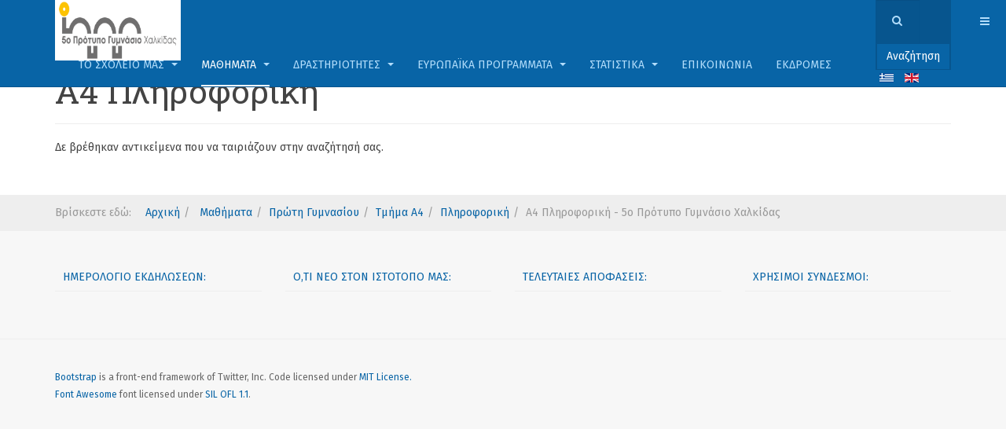

--- FILE ---
content_type: text/html; charset=utf-8
request_url: https://5gym-chalk.eyv.sch.gr/el/lessons/first-class/a4/informatics.html
body_size: 13697
content:

<!DOCTYPE html>
<html lang="el-gr" dir="ltr"
	  class='com_tags view-tag itemid-273 j31 mm-hover '>

<head>
	<base href="https://5gym-chalk.eyv.sch.gr/el/lessons/first-class/a4/informatics.html" />
	<meta http-equiv="content-type" content="text/html; charset=utf-8" />
	<meta name="description" content="5ο Πρότυπο Γυμνάσιο Χαλκίδας Διεύθυνση Δευτεροβάθμιας Εκπαίδευσης Νομού Ευβοίας" />
	<meta name="generator" content="Joomla! - Open Source Content Management" />
	<title>Α4 Πληροφορική - 5ο Πρότυπο Γυμνάσιο Χαλκίδας</title>
	<link href="/el/lessons/first-class/a4/informatics.feed?type=rss" rel="alternate" type="application/rss+xml" title="RSS 2.0" />
	<link href="/el/lessons/first-class/a4/informatics.feed?type=atom" rel="alternate" type="application/atom+xml" title="Atom 1.0" />
	<link href="/templates/purity_iii/favicon.ico" rel="shortcut icon" type="image/vnd.microsoft.icon" />
	<link href="https://5gym-chalk.eyv.sch.gr/el/component/search/?Itemid=273&amp;format=opensearch" rel="search" title="Αναζήτηση 5ο Πρότυπο Γυμνάσιο Χαλκίδας" type="application/opensearchdescription+xml" />
	<link href="/templates/purity_iii/local/css/themes/normal/bootstrap.css" rel="stylesheet" type="text/css" />
	<link href="/plugins/system/jcemediabox/css/jcemediabox.min.css?0072da39200af2a5f0dbaf1a155242cd" rel="stylesheet" type="text/css" />
	<link href="/plugins/system/jce/css/content.css?aa754b1f19c7df490be4b958cf085e7c" rel="stylesheet" type="text/css" />
	<link href="/templates/system/css/system.css" rel="stylesheet" type="text/css" />
	<link href="/templates/purity_iii/local/css/themes/normal/template.css" rel="stylesheet" type="text/css" />
	<link href="/templates/purity_iii/local/css/themes/normal/megamenu.css" rel="stylesheet" type="text/css" />
	<link href="/templates/purity_iii/local/css/themes/normal/off-canvas.css" rel="stylesheet" type="text/css" />
	<link href="/templates/purity_iii/fonts/font-awesome/css/font-awesome.min.css" rel="stylesheet" type="text/css" />
	<link href="https://fonts.googleapis.com/css?family=Roboto+Slab:400,700|Tinos:400,700italic,700,400italic|Fira+Sans:400,700|GFS+Didot&subset=latin,greek" rel="stylesheet" type="text/css" />
	<link href="/components/com_jevents/views/flat/assets/css/modstyle.css?v=3.6.82" rel="stylesheet" type="text/css" />
	<link href="/media/mod_languages/css/template.css?edcd4533c77d8adabf82f4f3b1e383da" rel="stylesheet" type="text/css" />
	<script type="application/json" class="joomla-script-options new">{"csrf.token":"f99883a1ca58022e1d795cdda007ec86","system.paths":{"root":"","base":""},"system.keepalive":{"interval":3600000,"uri":"\/el\/component\/ajax\/?format=json"}}</script>
	<script src="/media/system/js/core.js?edcd4533c77d8adabf82f4f3b1e383da" type="text/javascript"></script>
	<script src="/media/jui/js/jquery.min.js?edcd4533c77d8adabf82f4f3b1e383da" type="text/javascript"></script>
	<script src="/media/jui/js/jquery-noconflict.js?edcd4533c77d8adabf82f4f3b1e383da" type="text/javascript"></script>
	<script src="/media/jui/js/jquery-migrate.min.js?edcd4533c77d8adabf82f4f3b1e383da" type="text/javascript"></script>
	<script src="/plugins/system/jcemediabox/js/jcemediabox.min.js?d67233ea942db0e502a9d3ca48545fb9" type="text/javascript"></script>
	<script src="/plugins/system/t3/base-bs3/bootstrap/js/bootstrap.js" type="text/javascript"></script>
	<script src="/plugins/system/t3/base-bs3/js/jquery.tap.min.js" type="text/javascript"></script>
	<script src="/plugins/system/t3/base-bs3/js/off-canvas.js" type="text/javascript"></script>
	<script src="/plugins/system/t3/base-bs3/js/script.js" type="text/javascript"></script>
	<script src="/plugins/system/t3/base-bs3/js/menu.js" type="text/javascript"></script>
	<script src="/templates/purity_iii/js/script.js" type="text/javascript"></script>
	<script src="/plugins/system/t3/base-bs3/js/nav-collapse.js" type="text/javascript"></script>
	<script src="/modules/mod_jevents_cal/tmpl/default/assets/js/calnav.js?v=3.6.82" type="text/javascript"></script>
	<!--[if lt IE 9]><script src="/media/system/js/polyfill.event.js?edcd4533c77d8adabf82f4f3b1e383da" type="text/javascript"></script><![endif]-->
	<script src="/media/system/js/keepalive.js?edcd4533c77d8adabf82f4f3b1e383da" type="text/javascript"></script>
	<script type="text/javascript">

		var resetFilter = function() {
		document.getElementById('filter-search').value = '';
	}
jQuery(document).ready(function(){WfMediabox.init({"base":"\/","theme":"standard","width":"","height":"","lightbox":0,"shadowbox":0,"icons":1,"overlay":1,"overlay_opacity":0,"overlay_color":"","transition_speed":300,"close":2,"scrolling":"fixed","labels":{"close":"Close","next":"Next","previous":"Previous","cancel":"Cancel","numbers":"{{numbers}}","numbers_count":"{{current}} of {{total}}","download":"Download"}});});function setupSpecificNavigation()
{
	setupMiniCalTouchInteractions("#flatcal_minical", false);
}function setupSpecificNavigation()
{
	setupMiniCalTouchInteractions("#flatcal_minical", false);
}jQuery(function($){ initTooltips(); $("body").on("subform-row-add", initTooltips); function initTooltips (event, container) { container = container || document;$(container).find(".hasTooltip").tooltip({"html": true,"container": "body"});} });
	</script>

	
<!-- META FOR IOS & HANDHELD -->
	<meta name="viewport" content="width=device-width, initial-scale=1.0, maximum-scale=1.0, user-scalable=no"/>
	<style type="text/stylesheet">
		@-webkit-viewport   { width: device-width; }
		@-moz-viewport      { width: device-width; }
		@-ms-viewport       { width: device-width; }
		@-o-viewport        { width: device-width; }
		@viewport           { width: device-width; }
	</style>
	<script type="text/javascript">
		//<![CDATA[
		if (navigator.userAgent.match(/IEMobile\/10\.0/)) {
			var msViewportStyle = document.createElement("style");
			msViewportStyle.appendChild(
				document.createTextNode("@-ms-viewport{width:auto!important}")
			);
			document.getElementsByTagName("head")[0].appendChild(msViewportStyle);
		}
		//]]>
	</script>
<meta name="HandheldFriendly" content="true"/>
<meta name="apple-mobile-web-app-capable" content="YES"/>
<!-- //META FOR IOS & HANDHELD -->




<!-- Le HTML5 shim and media query for IE8 support -->
<!--[if lt IE 9]>
<script src="//html5shim.googlecode.com/svn/trunk/html5.js"></script>
<script type="text/javascript" src="/plugins/system/t3/base-bs3/js/respond.min.js"></script>
<![endif]-->

<!-- You can add Google Analytics here or use T3 Injection feature -->

<!--[if lt IE 9]>
<link rel="stylesheet" href="/templates/purity_iii/css/ie8.css" type="text/css" />
<![endif]-->
<script type="text/javascript" src="/plugins/content/jquery.remove-upcase-accents.js"></script>

<style>
.row-feature-start.row-feature {
    background: url("/images/headers/first_background.png") #0077bb repeat-x;
    color: #bbe6ff;
    padding: 0;	
    width: 100%;
}

div.attachmentsList a.at_icon {
float: left;
}
</style>
</head>

<body>

<div class="t3-wrapper"> <!-- Need this wrapper for off-canvas menu. Remove if you don't use of-canvas -->

  
<!-- MAIN NAVIGATION -->
<header id="t3-mainnav" class="wrap navbar navbar-default navbar-fixed-top t3-mainnav">

	<!-- OFF-CANVAS -->
			
<button class="btn btn-default off-canvas-toggle " type="button" data-pos="right" data-nav="#t3-off-canvas" data-effect="off-canvas-effect-4">
  <i class="fa fa-bars"></i>
</button>

<!-- OFF-CANVAS SIDEBAR -->
<div id="t3-off-canvas" class="t3-off-canvas ">

  <div class="t3-off-canvas-header">
    <h2 class="t3-off-canvas-header-title">Sidebar</h2>
    <button type="button" class="close" data-dismiss="modal" aria-hidden="true">&times;</button>
  </div>

  <div class="t3-off-canvas-body">
    <div class="t3-module module " id="Mod16"><div class="module-inner"><h3 class="module-title "><span>Φόρμα σύνδεσης</span></h3><div class="module-ct">	<form action="/el/lessons/first-class/a4/informatics.html" method="post" id="login-form">
				<fieldset class="userdata">
			<div id="form-login-username" class="form-group">
									<div class="input-group">
						<span class="input-group-addon">
							<span class="fa fa-user tip" title="Όνομα Χρήστη"></span>
						</span>
						<input id="modlgn-username" type="text" name="username" class="input form-control" tabindex="0" size="18"
							   placeholder="Όνομα Χρήστη" aria-label="username" />
					</div>
							</div>
			<div id="form-login-password" class="form-group">
								<div class="input-group">
						<span class="input-group-addon">
							<span class="fa fa-lock tip" title="Κωδικός"></span>
						</span>
					<input id="modlgn-passwd" type="password" name="password" class="input form-control" tabindex="0"
						   size="18" placeholder="Κωδικός" aria-label="password" />
				</div>
						</div>
						<div id="form-login-secretkey" class="form-group">
								<div class="input-group">
					<span class="input-group-addon">
						<span class="fa fa-star hasTooltip" title="Ιδιωτικό Κλειδί"></span>
					</span>
					<label for="modlgn-secretkey" class="element-invisible">Ιδιωτικό Κλειδί</label>
					<input id="modlgn-secretkey" autocomplete="off" type="text" name="secretkey" class="input form-control" tabindex="0" size="18" placeholder="Ιδιωτικό Κλειδί" />
					<span class="input-group-addon hasTooltip" title="Εάν έχετε ενεργοποιήσει την ταυτοποίηση δύο παραμέτρων στον λογαριασμό χρήστη σας παρακαλώ δώστε το μυστικό κλειδί σας. Εάν δεν ξέρετε τι σημαίνει αυτό, μπορείτε να αφήσετε αυτό το πεδίο κενό.">
						<span class="fa fa-question-circle"></span>
					</span>
				</div>
							</div>
					
							<div id="form-login-remember" class="form-group">
					<input id="modlgn-remember" type="checkbox"
							name="remember" class="input"
							value="yes" aria-label="remember"/> Να με θυμάσαι				</div>
						<div class="control-group">
				<input type="submit" name="Submit" class="btn btn-primary" value="Σύνδεση"/>
			</div>

						<ul class="unstyled">
								<li>
					<a href="/el/component/users/?view=remind&amp;Itemid=517">
						Ξεχάσατε το όνομα χρήστη;</a>
				</li>
				<li>
					<a href="/el/component/users/?view=reset&amp;Itemid=517">Ξεχάσατε τον κωδικό σας;</a>
				</li>
			</ul>

			<input type="hidden" name="option" value="com_users"/>
			<input type="hidden" name="task" value="user.login"/>
			<input type="hidden" name="return" value="aHR0cHM6Ly81Z3ltLWNoYWxrLmV5di5zY2guZ3IvZWwvbGVzc29ucy9maXJzdC1jbGFzcy9hNC9pbmZvcm1hdGljcy5odG1s"/>
			<input type="hidden" name="f99883a1ca58022e1d795cdda007ec86" value="1" />		</fieldset>
			</form>
</div></div></div>
  </div>

</div>
<!-- //OFF-CANVAS SIDEBAR -->

		<!-- //OFF-CANVAS -->

	<div class="container">

		<!-- NAVBAR HEADER -->
		<div class="navbar-header">

			<!-- LOGO -->
			<div class="logo logo-image">
				<div class="logo-image">
					<a href="/" title="5ο Γυμνάσιο Χαλκίδας">
													<img class="logo-img" src="/images/headers/LogoProtypoColor5.png" alt="5ο Γυμνάσιο Χαλκίδας" />
						
												
						<span>5ο Γυμνάσιο Χαλκίδας</span>
					</a>
				</div>
			</div>
			<!-- //LOGO -->

											<button type="button" class="navbar-toggle" data-toggle="collapse" data-target=".t3-navbar-collapse">
					<i class="fa fa-bars"></i>
				</button>
			
	    	    <!-- HEAD SEARCH -->
	    <div class="head-search">     
	      <form class="form-search" action="/el/lessons/first-class/a4/informatics.html" method="post">
	<div class="search">
		<label for="mod-search-searchword">Αναζήτηση...</label><i class="fa fa-search"></i><input name="searchword" id="mod-search-searchword" maxlength="200"  class="form-control " type="text" size="20" /> <button class="button btn btn-primary" onclick="this.form.searchword.focus();">Αναζήτηση</button>	<input type="hidden" name="task" value="search" />
	<input type="hidden" name="option" value="com_search" />
	<input type="hidden" name="Itemid" value="273" />
	</div>
</form>
<div class="mod-languages">

	<ul class="lang-inline" dir="ltr">
									<li class="lang-active">
			<a href="https://5gym-chalk.eyv.sch.gr/el/lessons/first-class/a4/informatics.html">
												<img src="/media/mod_languages/images/el_gr.gif" alt="Ελληνικά" title="Ελληνικά" />										</a>
			</li>
								<li>
			<a href="/en/lessons/first-class/a4/informatics.html">
												<img src="/media/mod_languages/images/en_gb.gif" alt="English (United Kingdom)" title="English (United Kingdom)" />										</a>
			</li>
				</ul>

</div>

	    </div>
	    <!-- //HEAD SEARCH -->
	    
		</div>
		<!-- //NAVBAR HEADER -->

		<!-- NAVBAR MAIN -->
				<nav class="t3-navbar-collapse navbar-collapse collapse"></nav>
		
		<nav class="t3-navbar navbar-collapse collapse">
			<div  class="t3-megamenu animate slide"  data-duration="400" data-responsive="true">
<ul itemscope itemtype="http://www.schema.org/SiteNavigationElement" class="nav navbar-nav level0">
<li itemprop='name' class="dropdown mega" data-id="116" data-level="1">
<a itemprop='url' class=" dropdown-toggle"  href="/el/school.html"   data-target="#" data-toggle="dropdown">Το σχολείο μας <em class="caret"></em></a>

<div class="nav-child dropdown-menu mega-dropdown-menu"  style="width: 1000px"  data-width="1000"><div class="mega-dropdown-inner">
<div class="row">
<div class="col-xs-4 mega-col-nav" data-width="4"><div class="mega-inner">
<ul itemscope itemtype="http://www.schema.org/SiteNavigationElement" class="mega-nav level1">
<li itemprop='name'  data-id="119" data-level="2">
<a itemprop='url' class=""  href="/el/school/news.html"   data-target="#">Ανακοινώσεις </a>

</li>
<li itemprop='name' class="dropdown-submenu mega" data-id="487" data-level="2">
<a itemprop='url' class=""  href="/el/school/administration.html"   data-target="#">Διοίκηση </a>

<div class="nav-child dropdown-menu mega-dropdown-menu"  ><div class="mega-dropdown-inner">
<div class="row">
<div class="col-xs-12 mega-col-nav" data-width="12"><div class="mega-inner">
<ul itemscope itemtype="http://www.schema.org/SiteNavigationElement" class="mega-nav level2">
<li itemprop='name' class="dropdown-submenu mega" data-id="155" data-level="3">
<a itemprop='url' class=""  href="/el/school/administration/principal.html"   data-target="#">Διευθυντής </a>

<div class="nav-child dropdown-menu mega-dropdown-menu"  ><div class="mega-dropdown-inner">
<div class="row">
<div class="col-xs-12 mega-col-nav" data-width="12"><div class="mega-inner">
<ul itemscope itemtype="http://www.schema.org/SiteNavigationElement" class="mega-nav level3">
<li itemprop='name'  data-id="484" data-level="4">
<a itemprop='url' class=""  href="/el/school/administration/principal/katsanosioannis.html"   data-target="#">Κατσάνος Ιωάννης </a>

</li>
</ul>
</div></div>
</div>
</div></div>
</li>
<li itemprop='name' class="dropdown-submenu mega" data-id="156" data-level="3">
<a itemprop='url' class=""  href="/el/school/administration/deputies.html"   data-target="#">Υποδιευθύντριες </a>

<div class="nav-child dropdown-menu mega-dropdown-menu"  ><div class="mega-dropdown-inner">
<div class="row">
<div class="col-xs-12 mega-col-nav" data-width="12"><div class="mega-inner">
<ul itemscope itemtype="http://www.schema.org/SiteNavigationElement" class="mega-nav level3">
<li itemprop='name'  data-id="485" data-level="4">
<a itemprop='url' class=""  href="/el/school/administration/deputies/ihliopoulou.html"   data-target="#">Ηλιοπούλου Ιωάννα </a>

</li>
<li itemprop='name'  data-id="486" data-level="4">
<a itemprop='url' class=""  href="/el/school/administration/deputies/asimitzi.html"   data-target="#">Σιμιτζή Αγγελική </a>

</li>
</ul>
</div></div>
</div>
</div></div>
</li>
</ul>
</div></div>
</div>
</div></div>
</li>
<li itemprop='name'  data-id="651" data-level="2">
<a itemprop='url' class=""  href="/el/school/secretariat.html"   data-target="#">Γραμματεία </a>

</li>
<li itemprop='name'  data-id="490" data-level="2">
<a itemprop='url' class=""  href="/el/school/rules-of-operation.html"   data-target="#">Κανονισμός Λειτουργίας </a>

</li>
<li itemprop='name'  data-id="632" data-level="2">
<a itemprop='url' class=""  href="/el/school/imerologio-sxolikon-drastiriotiton-all.html"   data-target="#">Ημερολόγιο Σχολικών Δραστηριοτήτων </a>

</li>
<li itemprop='name'  data-id="493" data-level="2">
<a itemprop='url' class=""  href="/el/school/parents-information-day.html"   data-target="#">Ώρες Ενημέρωσης Γονέων </a>

</li>
<li itemprop='name'  data-id="491" data-level="2">
<a itemprop='url' class=""  href="/el/school/school-accessibility.html"   data-target="#">Προσβασιμότητα Σχολείου </a>

</li>
<li itemprop='name'  data-id="125" data-level="2">
<a itemprop='url' class=""  href="/el/school/infrastructure.html"   data-target="#">Οι υποδομές μας </a>

</li>
<li itemprop='name'  data-id="127" data-level="2">
<a itemprop='url' class=""  href="/el/school/parents.html"   data-target="#">Σύλλογος γονέων </a>

</li>
<li itemprop='name'  data-id="128" data-level="2">
<a itemprop='url' class=""  href="/el/school/studcouncil.html"   data-target="#">Μαθητικό συμβούλιο </a>

</li>
</ul>
</div></div>
<div class="col-xs-4 mega-col-nav" data-width="4"><div class="mega-inner">
<ul itemscope itemtype="http://www.schema.org/SiteNavigationElement" class="mega-nav level1">
<li itemprop='name' class="mega mega-group" data-id="126" data-level="2" data-group="1">
<a itemprop='url' class=" dropdown-header mega-group-title"  href="/el/school/official.html"   data-target="#">Υπηρεσιακά θέματα </a>

<div class="nav-child mega-group-ct"  ><div class="mega-dropdown-inner">
<div class="row">
<div class="col-xs-12 mega-col-nav" data-width="12"><div class="mega-inner">
<ul itemscope itemtype="http://www.schema.org/SiteNavigationElement" class="mega-nav level2">
<li itemprop='name' class="sub-hidden-collapse" data-id="157" data-level="3" data-hidewcol="1">
<a itemprop='url' class=""  href="/el/school/official/bulletins.html"   data-target="#">Εγκύκλιοι και αποφάσεις </a>

</li>
<li itemprop='name'  data-id="489" data-level="3">
<a itemprop='url' class=""  href="/el/school/official/internal-assessment.html"   data-target="#">Εσωτερική Αξιολόγηση </a>

</li>
<li itemprop='name'  data-id="492" data-level="3">
<a itemprop='url' class=""  href="/el/school/official/action-plan.html"   data-target="#">Σχέδιο Δράσης </a>

</li>
</ul>
</div></div>
</div>
</div></div>
</li>
</ul>
</div></div>
<div class="col-xs-4 mega-col-nav" data-width="4"><div class="mega-inner">
<ul itemscope itemtype="http://www.schema.org/SiteNavigationElement" class="mega-nav level1">
<li itemprop='name' class="mega mega-group" data-id="129" data-level="2" data-group="1">
<a itemprop='url' class=" dropdown-header mega-group-title"  href="/el/school/personnel.html"   data-target="#">Εκπαιδευτικοί </a>

<div class="nav-child mega-group-ct"  ><div class="mega-dropdown-inner">
<div class="row">
<div class="col-xs-6 mega-col-nav" data-width="6"><div class="mega-inner">
<ul itemscope itemtype="http://www.schema.org/SiteNavigationElement" class="mega-nav level2">
<li itemprop='name' class="dropdown-submenu mega" data-id="130" data-level="3">
<a itemprop='url' class=""  href="/el/school/personnel/religion.html"   data-target="#">Θρησκευτικών </a>

<div class="nav-child dropdown-menu mega-dropdown-menu"  ><div class="mega-dropdown-inner">
<div class="row">
<div class="col-xs-12 mega-col-nav" data-width="12"><div class="mega-inner">
<ul itemscope itemtype="http://www.schema.org/SiteNavigationElement" class="mega-nav level3">
<li itemprop='name'  data-id="158" data-level="4">
<a itemprop='url' class=""  href="/el/school/personnel/religion/dmanoli.html"   data-target="#">Μανώλη Διαλεχτή </a>

</li>
</ul>
</div></div>
</div>
</div></div>
</li>
<li itemprop='name' class="dropdown-submenu mega" data-id="131" data-level="3">
<a itemprop='url' class=""  href="/el/school/personnel/philologue.html"   data-target="#">Φιλολογικών </a>

<div class="nav-child dropdown-menu mega-dropdown-menu"  ><div class="mega-dropdown-inner">
<div class="row">
<div class="col-xs-12 mega-col-nav" data-width="12"><div class="mega-inner">
<ul itemscope itemtype="http://www.schema.org/SiteNavigationElement" class="mega-nav level3">
<li itemprop='name'  data-id="165" data-level="4">
<a itemprop='url' class=""  href="/el/school/personnel/philologue/philologue6.html"   data-target="#">Βασιλείου Αικατερίνη </a>

</li>
<li itemprop='name'  data-id="161" data-level="4">
<a itemprop='url' class=""  href="/el/school/personnel/philologue/ioanil.html"   data-target="#">Ηλιοπούλου Ιωάννα </a>

</li>
<li itemprop='name'  data-id="164" data-level="4">
<a itemprop='url' class=""  href="/el/school/personnel/philologue/euroevag.html"   data-target="#">Ευαγγελοπούλου Ευρώπη </a>

</li>
<li itemprop='name'  data-id="160" data-level="4">
<a itemprop='url' class=""  href="/el/school/personnel/philologue/katsanosioannis.html"   data-target="#">Κατσάνος Ιωάννης </a>

</li>
<li itemprop='name'  data-id="162" data-level="4">
<a itemprop='url' class=""  href="/el/school/personnel/philologue/grigoratou.html"   data-target="#">Κοροπούλη Ειρήνη </a>

</li>
<li itemprop='name'  data-id="610" data-level="4">
<a itemprop='url' class=""  href="/el/school/personnel/philologue/philologue9.html"   data-target="#">Παπακωνσταντίνου Αναστασία </a>

</li>
<li itemprop='name'  data-id="167" data-level="4">
<a itemprop='url' class=""  href="/el/school/personnel/philologue/philologue8.html"   data-target="#">Παπακωνσταντίνου Μαρία </a>

</li>
<li itemprop='name'  data-id="163" data-level="4">
<a itemprop='url' class=""  href="/el/school/personnel/philologue/philologue4.html"   data-target="#">Παπαπριόνα Ιωάννα </a>

</li>
<li itemprop='name'  data-id="166" data-level="4">
<a itemprop='url' class=""  href="/el/school/personnel/philologue/philologue7.html"   data-target="#">Σουγιουλτζή Ελένη-Γεωργία </a>

</li>
</ul>
</div></div>
</div>
</div></div>
</li>
<li itemprop='name' class="dropdown-submenu mega" data-id="132" data-level="3">
<a itemprop='url' class=""  href="/el/school/personnel/math.html"   data-target="#">Μαθηματικών </a>

<div class="nav-child dropdown-menu mega-dropdown-menu"  ><div class="mega-dropdown-inner">
<div class="row">
<div class="col-xs-12 mega-col-nav" data-width="12"><div class="mega-inner">
<ul itemscope itemtype="http://www.schema.org/SiteNavigationElement" class="mega-nav level3">
<li itemprop='name'  data-id="169" data-level="4">
<a itemprop='url' class=""  href="/el/school/personnel/math/math2.html"   data-target="#">Καραδήμου Ασημίνα </a>

</li>
<li itemprop='name'  data-id="170" data-level="4">
<a itemprop='url' class=""  href="/el/school/personnel/math/math3.html"   data-target="#">Μακρή Αναστασία </a>

</li>
<li itemprop='name'  data-id="168" data-level="4">
<a itemprop='url' class=""  href="/el/school/personnel/math/angsimitzi.html"   data-target="#">Σιμιτζή Αγγελική </a>

</li>
</ul>
</div></div>
</div>
</div></div>
</li>
<li itemprop='name' class="dropdown-submenu mega" data-id="133" data-level="3">
<a itemprop='url' class=""  href="/el/school/personnel/physics.html"   data-target="#">Φυσικών επιστημών </a>

<div class="nav-child dropdown-menu mega-dropdown-menu"  ><div class="mega-dropdown-inner">
<div class="row">
<div class="col-xs-12 mega-col-nav" data-width="12"><div class="mega-inner">
<ul itemscope itemtype="http://www.schema.org/SiteNavigationElement" class="mega-nav level3">
<li itemprop='name'  data-id="175" data-level="4">
<a itemprop='url' class=""  href="/el/school/personnel/physics/physics5.html"   data-target="#">Βλάχβεη Στέλλα </a>

</li>
<li itemprop='name'  data-id="174" data-level="4">
<a itemprop='url' class=""  href="/el/school/personnel/physics/physics4.html"   data-target="#">Γκέκος Μιχαήλ </a>

</li>
<li itemprop='name'  data-id="171" data-level="4">
<a itemprop='url' class=""  href="/el/school/personnel/physics/physics1.html"   data-target="#">Καζανόπουλος Σπυρίδων </a>

</li>
<li itemprop='name'  data-id="172" data-level="4">
<a itemprop='url' class=""  href="/el/school/personnel/physics/physics2.html"   data-target="#">Λιαμπότη Σοφία </a>

</li>
</ul>
</div></div>
</div>
</div></div>
</li>
<li itemprop='name' class="dropdown-submenu mega" data-id="134" data-level="3">
<a itemprop='url' class=""  href="/el/school/personnel/french.html"   data-target="#">Γαλλικών </a>

<div class="nav-child dropdown-menu mega-dropdown-menu"  ><div class="mega-dropdown-inner">
<div class="row">
<div class="col-xs-12 mega-col-nav" data-width="12"><div class="mega-inner">
<ul itemscope itemtype="http://www.schema.org/SiteNavigationElement" class="mega-nav level3">
<li itemprop='name'  data-id="176" data-level="4">
<a itemprop='url' class=""  href="/el/school/personnel/french/karaypa.html"   data-target="#">Καράγιωργα Υπαπαντή </a>

</li>
<li itemprop='name'  data-id="177" data-level="4">
<a itemprop='url' class=""  href="/el/school/personnel/french/french2.html"   data-target="#">Μαμασούκα Αναστασία </a>

</li>
</ul>
</div></div>
</div>
</div></div>
</li>
<li itemprop='name' class="dropdown-submenu mega" data-id="135" data-level="3">
<a itemprop='url' class=""  href="/el/school/personnel/english.html"   data-target="#">Αγγλικών </a>

<div class="nav-child dropdown-menu mega-dropdown-menu"  ><div class="mega-dropdown-inner">
<div class="row">
<div class="col-xs-12 mega-col-nav" data-width="12"><div class="mega-inner">
<ul itemscope itemtype="http://www.schema.org/SiteNavigationElement" class="mega-nav level3">
<li itemprop='name'  data-id="178" data-level="4">
<a itemprop='url' class=""  href="/el/school/personnel/english/avgermaria.html"   data-target="#">Αυγέρη Μαρία </a>

</li>
<li itemprop='name'  data-id="179" data-level="4">
<a itemprop='url' class=""  href="/el/school/personnel/english/english2.html"   data-target="#">Μαδαρού Βασιλική </a>

</li>
<li itemprop='name'  data-id="180" data-level="4">
<a itemprop='url' class=""  href="/el/school/personnel/english/english3.html"   data-target="#">Σταμούλη Σοφία </a>

</li>
</ul>
</div></div>
</div>
</div></div>
</li>
<li itemprop='name' class="dropdown-submenu mega" data-id="136" data-level="3">
<a itemprop='url' class=""  href="/el/school/personnel/german.html"   data-target="#">Γερμανικών </a>

<div class="nav-child dropdown-menu mega-dropdown-menu"  ><div class="mega-dropdown-inner">
<div class="row">
<div class="col-xs-12 mega-col-nav" data-width="12"><div class="mega-inner">
<ul itemscope itemtype="http://www.schema.org/SiteNavigationElement" class="mega-nav level3">
<li itemprop='name'  data-id="182" data-level="4">
<a itemprop='url' class=""  href="/el/school/personnel/german/german2.html"   data-target="#">Τσιτίνη Ευδοξία </a>

</li>
<li itemprop='name'  data-id="181" data-level="4">
<a itemprop='url' class=""  href="/el/school/personnel/german/ankehen.html"   data-target="#">Μάζη Βασιλική </a>

</li>
</ul>
</div></div>
</div>
</div></div>
</li>
</ul>
</div></div>
<div class="col-xs-6 mega-col-nav" data-width="6"><div class="mega-inner">
<ul itemscope itemtype="http://www.schema.org/SiteNavigationElement" class="mega-nav level2">
<li itemprop='name' class="dropdown-submenu mega" data-id="137" data-level="3">
<a itemprop='url' class=""  href="/el/school/personnel/art.html"   data-target="#">Καλλιτεχνικών </a>

<div class="nav-child dropdown-menu mega-dropdown-menu"  ><div class="mega-dropdown-inner">
<div class="row">
<div class="col-xs-12 mega-col-nav" data-width="12"><div class="mega-inner">
<ul itemscope itemtype="http://www.schema.org/SiteNavigationElement" class="mega-nav level3">
<li itemprop='name'  data-id="184" data-level="4">
<a itemprop='url' class=""  href="/el/school/personnel/art/eramak.html"   data-target="#">Μακρυνικόλα Ερασμία </a>

</li>
</ul>
</div></div>
</div>
</div></div>
</li>
<li itemprop='name' class="dropdown-submenu mega" data-id="138" data-level="3">
<a itemprop='url' class=""  href="/el/school/personnel/gymnastics.html"   data-target="#">Φυσικής αγωγής </a>

<div class="nav-child dropdown-menu mega-dropdown-menu"  ><div class="mega-dropdown-inner">
<div class="row">
<div class="col-xs-12 mega-col-nav" data-width="12"><div class="mega-inner">
<ul itemscope itemtype="http://www.schema.org/SiteNavigationElement" class="mega-nav level3">
<li itemprop='name'  data-id="186" data-level="4">
<a itemprop='url' class=""  href="/el/school/personnel/gymnastics/gymnastics2.html"   data-target="#">Σπόντης Αθανάσιος </a>

</li>
</ul>
</div></div>
</div>
</div></div>
</li>
<li itemprop='name'  data-id="139" data-level="3">
<a itemprop='url' class=""  href="/el/school/personnel/politics.html"   data-target="#">Πολιτικών επιστημών </a>

</li>
<li itemprop='name' class="dropdown-submenu mega" data-id="140" data-level="3">
<a itemprop='url' class=""  href="/el/school/personnel/music.html"   data-target="#">Μουσικής </a>

<div class="nav-child dropdown-menu mega-dropdown-menu"  ><div class="mega-dropdown-inner">
<div class="row">
<div class="col-xs-12 mega-col-nav" data-width="12"><div class="mega-inner">
<ul itemscope itemtype="http://www.schema.org/SiteNavigationElement" class="mega-nav level3">
<li itemprop='name'  data-id="187" data-level="4">
<a itemprop='url' class=""  href="/el/school/personnel/music/music1.html"   data-target="#">Σεβροπούλου Ευαγγελία </a>

</li>
</ul>
</div></div>
</div>
</div></div>
</li>
<li itemprop='name' class="dropdown-submenu mega" data-id="141" data-level="3">
<a itemprop='url' class=""  href="/el/school/personnel/economics.html"   data-target="#">Οικονομίας </a>

<div class="nav-child dropdown-menu mega-dropdown-menu"  ><div class="mega-dropdown-inner">
<div class="row">
<div class="col-xs-12 mega-col-nav" data-width="12"><div class="mega-inner">
<ul itemscope itemtype="http://www.schema.org/SiteNavigationElement" class="mega-nav level3">
<li itemprop='name'  data-id="188" data-level="4">
<a itemprop='url' class=""  href="/el/school/personnel/economics/economics1.html"   data-target="#">Χριστοδούλου Ειρήνη-Νικολαΐα </a>

</li>
</ul>
</div></div>
</div>
</div></div>
</li>
<li itemprop='name' class="dropdown-submenu mega" data-id="142" data-level="3">
<a itemprop='url' class=""  href="/el/school/personnel/technology.html"   data-target="#">Τεχνολογίας </a>

<div class="nav-child dropdown-menu mega-dropdown-menu"  ><div class="mega-dropdown-inner">
<div class="row">
<div class="col-xs-12 mega-col-nav" data-width="12"><div class="mega-inner">
<ul itemscope itemtype="http://www.schema.org/SiteNavigationElement" class="mega-nav level3">
<li itemprop='name'  data-id="189" data-level="4">
<a itemprop='url' class=""  href="/el/school/personnel/technology/technonolgy1.html"   data-target="#">Καπούλα Ολυμπιάδα </a>

</li>
</ul>
</div></div>
</div>
</div></div>
</li>
<li itemprop='name' class="dropdown-submenu mega" data-id="143" data-level="3">
<a itemprop='url' class=""  href="/el/school/personnel/informatics.html"   data-target="#">Πληροφορικής </a>

<div class="nav-child dropdown-menu mega-dropdown-menu"  ><div class="mega-dropdown-inner">
<div class="row">
<div class="col-xs-12 mega-col-nav" data-width="12"><div class="mega-inner">
<ul itemscope itemtype="http://www.schema.org/SiteNavigationElement" class="mega-nav level3">
<li itemprop='name'  data-id="192" data-level="4">
<a itemprop='url' class=""  href="/el/school/personnel/informatics/informatics2.html"   data-target="#">Κεσκίνη Ελεάνα </a>

</li>
<li itemprop='name'  data-id="191" data-level="4">
<a itemprop='url' class=""  href="/el/school/personnel/informatics/informatics1.html"   data-target="#">Λαλάκου Νικολέττα </a>

</li>
</ul>
</div></div>
</div>
</div></div>
</li>
</ul>
</div></div>
</div>
</div></div>
</li>
</ul>
</div></div>
</div>
</div></div>
</li>
<li itemprop='name' class="active dropdown mega" data-id="117" data-level="1">
<a itemprop='url' class=" dropdown-toggle"  href="/el/lessons.html"   data-target="#" data-toggle="dropdown"> Μαθήματα <em class="caret"></em></a>

<div class="nav-child dropdown-menu mega-dropdown-menu"  style="width: 600px"  data-width="600"><div class="mega-dropdown-inner">
<div class="row">
<div class="col-xs-4 mega-col-nav" data-width="4"><div class="mega-inner">
<ul itemscope itemtype="http://www.schema.org/SiteNavigationElement" class="mega-nav level1">
<li itemprop='name' class="active mega mega-group" data-id="144" data-level="2" data-group="1">
<a itemprop='url' class=" dropdown-header mega-group-title"  href="/el/lessons/first-class.html"   data-target="#">Πρώτη Γυμνασίου </a>

<div class="nav-child mega-group-ct"  ><div class="mega-dropdown-inner">
<div class="row">
<div class="col-xs-12 mega-col-nav" data-width="12"><div class="mega-inner">
<ul itemscope itemtype="http://www.schema.org/SiteNavigationElement" class="mega-nav level2">
<li itemprop='name' class="dropdown-submenu mega" data-id="193" data-level="3">
<a itemprop='url' class=""  href="/el/lessons/first-class/a1.html"   data-target="#">Τμήμα Α1 </a>

<div class="nav-child dropdown-menu mega-dropdown-menu"  style="width: 400px"  data-width="400"><div class="mega-dropdown-inner">
<div class="row">
<div class="col-xs-6 mega-col-nav" data-width="6"><div class="mega-inner">
<ul itemscope itemtype="http://www.schema.org/SiteNavigationElement" class="mega-nav level3">
<li itemprop='name'  data-id="196" data-level="4">
<a itemprop='url' class=""  href="/el/lessons/first-class/a1/religion.html"   data-target="#">Θρησκευτικά </a>

</li>
<li itemprop='name'  data-id="197" data-level="4">
<a itemprop='url' class=""  href="/el/lessons/first-class/a1/ancient-texts.html"   data-target="#">Αρχαία από Μετάφραση </a>

</li>
<li itemprop='name'  data-id="198" data-level="4">
<a itemprop='url' class=""  href="/el/lessons/first-class/a1/ancient-language.html"   data-target="#">Αρχαία Ελληνικά </a>

</li>
<li itemprop='name'  data-id="199" data-level="4">
<a itemprop='url' class=""  href="/el/lessons/first-class/a1/language.html"   data-target="#">Γλώσσα </a>

</li>
<li itemprop='name'  data-id="200" data-level="4">
<a itemprop='url' class=""  href="/el/lessons/first-class/a1/texts.html"   data-target="#">Λογοτεχνικά Κείμενα </a>

</li>
<li itemprop='name'  data-id="201" data-level="4">
<a itemprop='url' class=""  href="/el/lessons/first-class/a1/history.html"   data-target="#">Ιστορία </a>

</li>
<li itemprop='name'  data-id="202" data-level="4">
<a itemprop='url' class=""  href="/el/lessons/first-class/a1/math.html"   data-target="#">Μαθηματικά </a>

</li>
<li itemprop='name'  data-id="203" data-level="4">
<a itemprop='url' class=""  href="/el/lessons/first-class/a1/physics.html"   data-target="#">Φυσική </a>

</li>
<li itemprop='name'  data-id="204" data-level="4">
<a itemprop='url' class=""  href="/el/lessons/first-class/a1/geography.html"   data-target="#">Γεωγραφία </a>

</li>
<li itemprop='name'  data-id="205" data-level="4">
<a itemprop='url' class=""  href="/el/lessons/first-class/a1/biology.html"   data-target="#">Βιολογία </a>

</li>
</ul>
</div></div>
<div class="col-xs-6 mega-col-nav" data-width="6"><div class="mega-inner">
<ul itemscope itemtype="http://www.schema.org/SiteNavigationElement" class="mega-nav level3">
<li itemprop='name'  data-id="206" data-level="4">
<a itemprop='url' class=""  href="/el/lessons/first-class/a1/gymnastics.html"   data-target="#">Φυσική Αγωγή </a>

</li>
<li itemprop='name'  data-id="207" data-level="4">
<a itemprop='url' class=""  href="/el/lessons/first-class/a1/music.html"   data-target="#">Μουσική </a>

</li>
<li itemprop='name'  data-id="208" data-level="4">
<a itemprop='url' class=""  href="/el/lessons/first-class/a1/arts.html"   data-target="#">Καλλιτεχνικά </a>

</li>
<li itemprop='name'  data-id="209" data-level="4">
<a itemprop='url' class=""  href="/el/lessons/first-class/a1/home-economics.html"   data-target="#">Οικιακή Οικονομία </a>

</li>
<li itemprop='name'  data-id="210" data-level="4">
<a itemprop='url' class=""  href="/el/lessons/first-class/a1/informatics.html"   data-target="#">Πληροφορική </a>

</li>
<li itemprop='name'  data-id="211" data-level="4">
<a itemprop='url' class=""  href="/el/lessons/first-class/a1/technology.html"   data-target="#">Τεχνολογία </a>

</li>
<li itemprop='name'  data-id="212" data-level="4">
<a itemprop='url' class=""  href="/el/lessons/first-class/a1/skills-workshop.html"   data-target="#">Εργαστήριο Δεξιοτήτων </a>

</li>
<li itemprop='name'  data-id="213" data-level="4">
<a itemprop='url' class=""  href="/el/lessons/first-class/a1/french.html"   data-target="#">Γαλλικά </a>

</li>
<li itemprop='name'  data-id="214" data-level="4">
<a itemprop='url' class=""  href="/el/lessons/first-class/a1/german.html"   data-target="#">Γερμανικά </a>

</li>
<li itemprop='name'  data-id="215" data-level="4">
<a itemprop='url' class=""  href="/el/lessons/first-class/a1/english.html"   data-target="#">Αγγλικά </a>

</li>
</ul>
</div></div>
</div>
</div></div>
</li>
<li itemprop='name' class="dropdown-submenu mega" data-id="216" data-level="3">
<a itemprop='url' class=""  href="/el/lessons/first-class/a2.html"   data-target="#">Τμήμα Α2 </a>

<div class="nav-child dropdown-menu mega-dropdown-menu"  style="width: 400px"  data-width="400"><div class="mega-dropdown-inner">
<div class="row">
<div class="col-xs-6 mega-col-nav" data-width="6"><div class="mega-inner">
<ul itemscope itemtype="http://www.schema.org/SiteNavigationElement" class="mega-nav level3">
<li itemprop='name'  data-id="217" data-level="4">
<a itemprop='url' class=""  href="/el/lessons/first-class/a2/religion.html"   data-target="#">Θρησκευτικά </a>

</li>
<li itemprop='name'  data-id="218" data-level="4">
<a itemprop='url' class=""  href="/el/lessons/first-class/a2/ancient-texts.html"   data-target="#">Αρχαία από Μετάφραση </a>

</li>
<li itemprop='name'  data-id="219" data-level="4">
<a itemprop='url' class=""  href="/el/lessons/first-class/a2/ancient-language.html"   data-target="#">Αρχαία Ελληνικά </a>

</li>
<li itemprop='name'  data-id="220" data-level="4">
<a itemprop='url' class=""  href="/el/lessons/first-class/a2/language.html"   data-target="#">Γλώσσα </a>

</li>
<li itemprop='name'  data-id="221" data-level="4">
<a itemprop='url' class=""  href="/el/lessons/first-class/a2/texts.html"   data-target="#">Λογοτεχνικά Κείμενα </a>

</li>
<li itemprop='name'  data-id="222" data-level="4">
<a itemprop='url' class=""  href="/el/lessons/first-class/a2/history.html"   data-target="#">Ιστορία </a>

</li>
<li itemprop='name'  data-id="223" data-level="4">
<a itemprop='url' class=""  href="/el/lessons/first-class/a2/math.html"   data-target="#">Μαθηματικά </a>

</li>
<li itemprop='name'  data-id="224" data-level="4">
<a itemprop='url' class=""  href="/el/lessons/first-class/a2/physics.html"   data-target="#">Φυσική </a>

</li>
<li itemprop='name'  data-id="225" data-level="4">
<a itemprop='url' class=""  href="/el/lessons/first-class/a2/geography.html"   data-target="#">Γεωγραφία </a>

</li>
<li itemprop='name'  data-id="226" data-level="4">
<a itemprop='url' class=""  href="/el/lessons/first-class/a2/biology.html"   data-target="#">Βιολογία </a>

</li>
</ul>
</div></div>
<div class="col-xs-6 mega-col-nav" data-width="6"><div class="mega-inner">
<ul itemscope itemtype="http://www.schema.org/SiteNavigationElement" class="mega-nav level3">
<li itemprop='name'  data-id="227" data-level="4">
<a itemprop='url' class=""  href="/el/lessons/first-class/a2/gymnastics.html"   data-target="#">Φυσική Αγωγή </a>

</li>
<li itemprop='name'  data-id="228" data-level="4">
<a itemprop='url' class=""  href="/el/lessons/first-class/a2/music.html"   data-target="#">Μουσική </a>

</li>
<li itemprop='name'  data-id="229" data-level="4">
<a itemprop='url' class=""  href="/el/lessons/first-class/a2/arts.html"   data-target="#">Καλλιτεχνικά </a>

</li>
<li itemprop='name'  data-id="230" data-level="4">
<a itemprop='url' class=""  href="/el/lessons/first-class/a2/home-economics.html"   data-target="#">Οικιακή Οικονομία </a>

</li>
<li itemprop='name'  data-id="231" data-level="4">
<a itemprop='url' class=""  href="/el/lessons/first-class/a2/informatics.html"   data-target="#">Πληροφορική </a>

</li>
<li itemprop='name'  data-id="232" data-level="4">
<a itemprop='url' class=""  href="/el/lessons/first-class/a2/technology.html"   data-target="#">Τεχνολογία </a>

</li>
<li itemprop='name'  data-id="233" data-level="4">
<a itemprop='url' class=""  href="/el/lessons/first-class/a2/skills-workshop.html"   data-target="#">Εργαστήριο Δεξιοτήτων </a>

</li>
<li itemprop='name'  data-id="234" data-level="4">
<a itemprop='url' class=""  href="/el/lessons/first-class/a2/french.html"   data-target="#">Γαλλικά </a>

</li>
<li itemprop='name'  data-id="235" data-level="4">
<a itemprop='url' class=""  href="/el/lessons/first-class/a2/german.html"   data-target="#">Γερμανικά </a>

</li>
<li itemprop='name'  data-id="236" data-level="4">
<a itemprop='url' class=""  href="/el/lessons/first-class/a2/english.html"   data-target="#">Αγγλικά </a>

</li>
</ul>
</div></div>
</div>
</div></div>
</li>
<li itemprop='name' class="dropdown-submenu mega" data-id="237" data-level="3">
<a itemprop='url' class=""  href="/el/lessons/first-class/a3.html"   data-target="#">Τμήμα Α3 </a>

<div class="nav-child dropdown-menu mega-dropdown-menu"  style="width: 400px"  data-width="400"><div class="mega-dropdown-inner">
<div class="row">
<div class="col-xs-6 mega-col-nav" data-width="6"><div class="mega-inner">
<ul itemscope itemtype="http://www.schema.org/SiteNavigationElement" class="mega-nav level3">
<li itemprop='name'  data-id="238" data-level="4">
<a itemprop='url' class=""  href="/el/lessons/first-class/a3/religion.html"   data-target="#">Θρησκευτικά </a>

</li>
<li itemprop='name'  data-id="239" data-level="4">
<a itemprop='url' class=""  href="/el/lessons/first-class/a3/ancient-texts.html"   data-target="#">Αρχαία από Μετάφραση </a>

</li>
<li itemprop='name'  data-id="240" data-level="4">
<a itemprop='url' class=""  href="/el/lessons/first-class/a3/ancient-language.html"   data-target="#">Αρχαία Ελληνικά </a>

</li>
<li itemprop='name'  data-id="241" data-level="4">
<a itemprop='url' class=""  href="/el/lessons/first-class/a3/language.html"   data-target="#">Γλώσσα </a>

</li>
<li itemprop='name'  data-id="242" data-level="4">
<a itemprop='url' class=""  href="/el/lessons/first-class/a3/texts.html"   data-target="#">Λογοτεχνικά Κείμενα </a>

</li>
<li itemprop='name'  data-id="243" data-level="4">
<a itemprop='url' class=""  href="/el/lessons/first-class/a3/history.html"   data-target="#">Ιστορία </a>

</li>
<li itemprop='name'  data-id="244" data-level="4">
<a itemprop='url' class=""  href="/el/lessons/first-class/a3/math.html"   data-target="#">Μαθηματικά </a>

</li>
<li itemprop='name'  data-id="245" data-level="4">
<a itemprop='url' class=""  href="/el/lessons/first-class/a3/physics.html"   data-target="#">Φυσική </a>

</li>
<li itemprop='name'  data-id="246" data-level="4">
<a itemprop='url' class=""  href="/el/lessons/first-class/a3/geography.html"   data-target="#">Γεωγραφία </a>

</li>
<li itemprop='name'  data-id="247" data-level="4">
<a itemprop='url' class=""  href="/el/lessons/first-class/a3/biology.html"   data-target="#">Βιολογία </a>

</li>
</ul>
</div></div>
<div class="col-xs-6 mega-col-nav" data-width="6"><div class="mega-inner">
<ul itemscope itemtype="http://www.schema.org/SiteNavigationElement" class="mega-nav level3">
<li itemprop='name'  data-id="248" data-level="4">
<a itemprop='url' class=""  href="/el/lessons/first-class/a3/gymnastics.html"   data-target="#">Φυσική Αγωγή </a>

</li>
<li itemprop='name'  data-id="249" data-level="4">
<a itemprop='url' class=""  href="/el/lessons/first-class/a3/music.html"   data-target="#">Μουσική </a>

</li>
<li itemprop='name'  data-id="250" data-level="4">
<a itemprop='url' class=""  href="/el/lessons/first-class/a3/arts.html"   data-target="#">Καλλιτεχνικά </a>

</li>
<li itemprop='name'  data-id="251" data-level="4">
<a itemprop='url' class=""  href="/el/lessons/first-class/a3/home-economics.html"   data-target="#">Οικιακή Οικονομία </a>

</li>
<li itemprop='name'  data-id="252" data-level="4">
<a itemprop='url' class=""  href="/el/lessons/first-class/a3/informatics.html"   data-target="#">Πληροφορική </a>

</li>
<li itemprop='name'  data-id="253" data-level="4">
<a itemprop='url' class=""  href="/el/lessons/first-class/a3/technology.html"   data-target="#">Τεχνολογία </a>

</li>
<li itemprop='name'  data-id="254" data-level="4">
<a itemprop='url' class=""  href="/el/lessons/first-class/a3/skills-workshop.html"   data-target="#">Εργαστήριο Δεξιοτήτων </a>

</li>
<li itemprop='name'  data-id="255" data-level="4">
<a itemprop='url' class=""  href="/el/lessons/first-class/a3/french.html"   data-target="#">Γαλλικά </a>

</li>
<li itemprop='name'  data-id="256" data-level="4">
<a itemprop='url' class=""  href="/el/lessons/first-class/a3/german.html"   data-target="#">Γερμανικά </a>

</li>
<li itemprop='name'  data-id="257" data-level="4">
<a itemprop='url' class=""  href="/el/lessons/first-class/a3/english.html"   data-target="#">Αγγλικά </a>

</li>
</ul>
</div></div>
</div>
</div></div>
</li>
<li itemprop='name' class="active dropdown-submenu mega" data-id="258" data-level="3">
<a itemprop='url' class=""  href="/el/lessons/first-class/a4.html"   data-target="#">Τμήμα Α4 </a>

<div class="nav-child dropdown-menu mega-dropdown-menu"  style="width: 400px"  data-width="400"><div class="mega-dropdown-inner">
<div class="row">
<div class="col-xs-6 mega-col-nav" data-width="6"><div class="mega-inner">
<ul itemscope itemtype="http://www.schema.org/SiteNavigationElement" class="mega-nav level3">
<li itemprop='name'  data-id="259" data-level="4">
<a itemprop='url' class=""  href="/el/lessons/first-class/a4/religion.html"   data-target="#">Θρησκευτικά </a>

</li>
<li itemprop='name'  data-id="260" data-level="4">
<a itemprop='url' class=""  href="/el/lessons/first-class/a4/ancient-texts.html"   data-target="#">Αρχαία από Μετάφραση </a>

</li>
<li itemprop='name'  data-id="261" data-level="4">
<a itemprop='url' class=""  href="/el/lessons/first-class/a4/ancient-language.html"   data-target="#">Αρχαία Ελληνικά </a>

</li>
<li itemprop='name'  data-id="262" data-level="4">
<a itemprop='url' class=""  href="/el/lessons/first-class/a4/language.html"   data-target="#">Γλώσσα </a>

</li>
<li itemprop='name'  data-id="263" data-level="4">
<a itemprop='url' class=""  href="/el/lessons/first-class/a4/texts.html"   data-target="#">Λογοτεχνικά Κείμενα </a>

</li>
<li itemprop='name'  data-id="264" data-level="4">
<a itemprop='url' class=""  href="/el/lessons/first-class/a4/history.html"   data-target="#">Ιστορία </a>

</li>
<li itemprop='name'  data-id="265" data-level="4">
<a itemprop='url' class=""  href="/el/lessons/first-class/a4/math.html"   data-target="#">Μαθηματικά </a>

</li>
<li itemprop='name'  data-id="266" data-level="4">
<a itemprop='url' class=""  href="/el/lessons/first-class/a4/physics.html"   data-target="#">Φυσική </a>

</li>
<li itemprop='name'  data-id="267" data-level="4">
<a itemprop='url' class=""  href="/el/lessons/first-class/a4/geography.html"   data-target="#">Γεωγραφία </a>

</li>
<li itemprop='name'  data-id="268" data-level="4">
<a itemprop='url' class=""  href="/el/lessons/first-class/a4/biology.html"   data-target="#">Βιολογία </a>

</li>
</ul>
</div></div>
<div class="col-xs-6 mega-col-nav" data-width="6"><div class="mega-inner">
<ul itemscope itemtype="http://www.schema.org/SiteNavigationElement" class="mega-nav level3">
<li itemprop='name'  data-id="269" data-level="4">
<a itemprop='url' class=""  href="/el/lessons/first-class/a4/gymnastics.html"   data-target="#">Φυσική Αγωγή </a>

</li>
<li itemprop='name'  data-id="270" data-level="4">
<a itemprop='url' class=""  href="/el/lessons/first-class/a4/music.html"   data-target="#">Μουσική </a>

</li>
<li itemprop='name'  data-id="271" data-level="4">
<a itemprop='url' class=""  href="/el/lessons/first-class/a4/arts.html"   data-target="#">Καλλιτεχνικά </a>

</li>
<li itemprop='name'  data-id="272" data-level="4">
<a itemprop='url' class=""  href="/el/lessons/first-class/a4/home-economics.html"   data-target="#">Οικιακή Οικονομία </a>

</li>
<li itemprop='name' class="current active" data-id="273" data-level="4">
<a itemprop='url' class=""  href="/el/lessons/first-class/a4/informatics.html"   data-target="#">Πληροφορική </a>

</li>
<li itemprop='name'  data-id="274" data-level="4">
<a itemprop='url' class=""  href="/el/lessons/first-class/a4/technology.html"   data-target="#">Τεχνολογία </a>

</li>
<li itemprop='name'  data-id="275" data-level="4">
<a itemprop='url' class=""  href="/el/lessons/first-class/a4/skills-workshop.html"   data-target="#">Εργαστήριο Δεξιοτήτων </a>

</li>
<li itemprop='name'  data-id="276" data-level="4">
<a itemprop='url' class=""  href="/el/lessons/first-class/a4/french.html"   data-target="#">Γαλλικά </a>

</li>
<li itemprop='name'  data-id="277" data-level="4">
<a itemprop='url' class=""  href="/el/lessons/first-class/a4/german.html"   data-target="#">Γερμανικά </a>

</li>
<li itemprop='name'  data-id="278" data-level="4">
<a itemprop='url' class=""  href="/el/lessons/first-class/a4/english.html"   data-target="#">Αγγλικά </a>

</li>
</ul>
</div></div>
</div>
</div></div>
</li>
</ul>
</div></div>
</div>
</div></div>
</li>
</ul>
</div></div>
<div class="col-xs-4 mega-col-nav" data-width="4"><div class="mega-inner">
<ul itemscope itemtype="http://www.schema.org/SiteNavigationElement" class="mega-nav level1">
<li itemprop='name' class="mega mega-group" data-id="145" data-level="2" data-group="1">
<a itemprop='url' class=" dropdown-header mega-group-title"  href="/el/lessons/second-class.html"   data-target="#">Δευτέρα Γυμνασίου </a>

<div class="nav-child mega-group-ct"  ><div class="mega-dropdown-inner">
<div class="row">
<div class="col-xs-12 mega-col-nav" data-width="12"><div class="mega-inner">
<ul itemscope itemtype="http://www.schema.org/SiteNavigationElement" class="mega-nav level2">
<li itemprop='name' class="dropdown-submenu mega" data-id="279" data-level="3">
<a itemprop='url' class=""  href="/el/lessons/second-class/b1.html"   data-target="#">Τμήμα Β1 </a>

<div class="nav-child dropdown-menu mega-dropdown-menu"  style="width: 400px"  data-width="400"><div class="mega-dropdown-inner">
<div class="row">
<div class="col-xs-6 mega-col-nav" data-width="6"><div class="mega-inner">
<ul itemscope itemtype="http://www.schema.org/SiteNavigationElement" class="mega-nav level3">
<li itemprop='name'  data-id="283" data-level="4">
<a itemprop='url' class=""  href="/el/lessons/second-class/b1/religion.html"   data-target="#">Θρησκευτικά </a>

</li>
<li itemprop='name'  data-id="284" data-level="4">
<a itemprop='url' class=""  href="/el/lessons/second-class/b1/ancient-texts.html"   data-target="#">Αρχαία από Μετάφραση </a>

</li>
<li itemprop='name'  data-id="285" data-level="4">
<a itemprop='url' class=""  href="/el/lessons/second-class/b1/ancient-language.html"   data-target="#">Αρχαία Ελληνικά </a>

</li>
<li itemprop='name'  data-id="286" data-level="4">
<a itemprop='url' class=""  href="/el/lessons/second-class/b1/language.html"   data-target="#">Γλώσσα </a>

</li>
<li itemprop='name'  data-id="287" data-level="4">
<a itemprop='url' class=""  href="/el/lessons/second-class/b1/texts.html"   data-target="#">Λογοτεχνικά Κείμενα </a>

</li>
<li itemprop='name'  data-id="288" data-level="4">
<a itemprop='url' class=""  href="/el/lessons/second-class/b1/history.html"   data-target="#">Ιστορία </a>

</li>
<li itemprop='name'  data-id="289" data-level="4">
<a itemprop='url' class=""  href="/el/lessons/second-class/b1/math.html"   data-target="#">Μαθηματικά </a>

</li>
<li itemprop='name'  data-id="290" data-level="4">
<a itemprop='url' class=""  href="/el/lessons/second-class/b1/physics.html"   data-target="#">Φυσική </a>

</li>
<li itemprop='name'  data-id="291" data-level="4">
<a itemprop='url' class=""  href="/el/lessons/second-class/b1/chemistry.html"   data-target="#">Χημεία </a>

</li>
<li itemprop='name'  data-id="292" data-level="4">
<a itemprop='url' class=""  href="/el/lessons/second-class/b1/geography.html"   data-target="#">Γεωγραφία </a>

</li>
</ul>
</div></div>
<div class="col-xs-6 mega-col-nav" data-width="6"><div class="mega-inner">
<ul itemscope itemtype="http://www.schema.org/SiteNavigationElement" class="mega-nav level3">
<li itemprop='name'  data-id="293" data-level="4">
<a itemprop='url' class=""  href="/el/lessons/second-class/b1/gymnastics.html"   data-target="#">Φυσική Αγωγή </a>

</li>
<li itemprop='name'  data-id="294" data-level="4">
<a itemprop='url' class=""  href="/el/lessons/second-class/b1/music.html"   data-target="#">Μουσική </a>

</li>
<li itemprop='name'  data-id="295" data-level="4">
<a itemprop='url' class=""  href="/el/lessons/second-class/b1/arts.html"   data-target="#">Καλλιτεχνικά </a>

</li>
<li itemprop='name'  data-id="296" data-level="4">
<a itemprop='url' class=""  href="/el/lessons/second-class/b1/informatics.html"   data-target="#">Πληροφορική </a>

</li>
<li itemprop='name'  data-id="297" data-level="4">
<a itemprop='url' class=""  href="/el/lessons/second-class/b1/technology.html"   data-target="#">Τεχνολογία </a>

</li>
<li itemprop='name'  data-id="298" data-level="4">
<a itemprop='url' class=""  href="/el/lessons/second-class/b1/skills-workshop.html"   data-target="#">Εργαστήριο Δεξιοτήτων </a>

</li>
<li itemprop='name'  data-id="299" data-level="4">
<a itemprop='url' class=""  href="/el/lessons/second-class/b1/french.html"   data-target="#">Γαλλικά </a>

</li>
<li itemprop='name'  data-id="300" data-level="4">
<a itemprop='url' class=""  href="/el/lessons/second-class/b1/german.html"   data-target="#">Γερμανικά </a>

</li>
<li itemprop='name'  data-id="301" data-level="4">
<a itemprop='url' class=""  href="/el/lessons/second-class/b1/english.html"   data-target="#">Αγγλικά </a>

</li>
</ul>
</div></div>
</div>
</div></div>
</li>
<li itemprop='name' class="dropdown-submenu mega" data-id="280" data-level="3">
<a itemprop='url' class=""  href="/el/lessons/second-class/b2.html"   data-target="#">Τμήμα Β2 </a>

<div class="nav-child dropdown-menu mega-dropdown-menu"  style="width: 400px"  data-width="400"><div class="mega-dropdown-inner">
<div class="row">
<div class="col-xs-6 mega-col-nav" data-width="6"><div class="mega-inner">
<ul itemscope itemtype="http://www.schema.org/SiteNavigationElement" class="mega-nav level3">
<li itemprop='name'  data-id="302" data-level="4">
<a itemprop='url' class=""  href="/el/lessons/second-class/b2/religion.html"   data-target="#">Θρησκευτικά </a>

</li>
<li itemprop='name'  data-id="303" data-level="4">
<a itemprop='url' class=""  href="/el/lessons/second-class/b2/ancient-texts.html"   data-target="#">Αρχαία από Μετάφραση </a>

</li>
<li itemprop='name'  data-id="304" data-level="4">
<a itemprop='url' class=""  href="/el/lessons/second-class/b2/ancient-language.html"   data-target="#">Αρχαία Ελληνικά </a>

</li>
<li itemprop='name'  data-id="305" data-level="4">
<a itemprop='url' class=""  href="/el/lessons/second-class/b2/language.html"   data-target="#">Γλώσσα </a>

</li>
<li itemprop='name'  data-id="306" data-level="4">
<a itemprop='url' class=""  href="/el/lessons/second-class/b2/texts.html"   data-target="#">Λογοτεχνικά Κείμενα </a>

</li>
<li itemprop='name'  data-id="307" data-level="4">
<a itemprop='url' class=""  href="/el/lessons/second-class/b2/history.html"   data-target="#">Ιστορία </a>

</li>
<li itemprop='name'  data-id="308" data-level="4">
<a itemprop='url' class=""  href="/el/lessons/second-class/b2/math.html"   data-target="#">Μαθηματικά </a>

</li>
<li itemprop='name'  data-id="309" data-level="4">
<a itemprop='url' class=""  href="/el/lessons/second-class/b2/physics.html"   data-target="#">Φυσική </a>

</li>
<li itemprop='name'  data-id="310" data-level="4">
<a itemprop='url' class=""  href="/el/lessons/second-class/b2/chemistry.html"   data-target="#">Χημεία </a>

</li>
<li itemprop='name'  data-id="311" data-level="4">
<a itemprop='url' class=""  href="/el/lessons/second-class/b2/geography.html"   data-target="#">Γεωγραφία </a>

</li>
</ul>
</div></div>
<div class="col-xs-6 mega-col-nav" data-width="6"><div class="mega-inner">
<ul itemscope itemtype="http://www.schema.org/SiteNavigationElement" class="mega-nav level3">
<li itemprop='name'  data-id="312" data-level="4">
<a itemprop='url' class=""  href="/el/lessons/second-class/b2/gymnastics.html"   data-target="#">Φυσική Αγωγή </a>

</li>
<li itemprop='name'  data-id="313" data-level="4">
<a itemprop='url' class=""  href="/el/lessons/second-class/b2/music.html"   data-target="#">Μουσική </a>

</li>
<li itemprop='name'  data-id="314" data-level="4">
<a itemprop='url' class=""  href="/el/lessons/second-class/b2/arts.html"   data-target="#">Καλλιτεχνικά </a>

</li>
<li itemprop='name'  data-id="315" data-level="4">
<a itemprop='url' class=""  href="/el/lessons/second-class/b2/informatics.html"   data-target="#">Πληροφορική </a>

</li>
<li itemprop='name'  data-id="316" data-level="4">
<a itemprop='url' class=""  href="/el/lessons/second-class/b2/te.html"   data-target="#">Τεχνολογία </a>

</li>
<li itemprop='name'  data-id="317" data-level="4">
<a itemprop='url' class=""  href="/el/lessons/second-class/b2/skills-workshop.html"   data-target="#">Εργαστήριο Δεξιοτήτων </a>

</li>
<li itemprop='name'  data-id="318" data-level="4">
<a itemprop='url' class=""  href="/el/lessons/second-class/b2/french.html"   data-target="#">Γαλλικά </a>

</li>
<li itemprop='name'  data-id="319" data-level="4">
<a itemprop='url' class=""  href="/el/lessons/second-class/b2/german.html"   data-target="#">Γερμανικά </a>

</li>
<li itemprop='name'  data-id="320" data-level="4">
<a itemprop='url' class=""  href="/el/lessons/second-class/b2/english.html"   data-target="#">Αγγλικά </a>

</li>
</ul>
</div></div>
</div>
</div></div>
</li>
<li itemprop='name' class="dropdown-submenu mega" data-id="281" data-level="3">
<a itemprop='url' class=""  href="/el/lessons/second-class/b3.html"   data-target="#">Τμήμα Β3 </a>

<div class="nav-child dropdown-menu mega-dropdown-menu"  style="width: 400px"  data-width="400"><div class="mega-dropdown-inner">
<div class="row">
<div class="col-xs-6 mega-col-nav" data-width="6"><div class="mega-inner">
<ul itemscope itemtype="http://www.schema.org/SiteNavigationElement" class="mega-nav level3">
<li itemprop='name'  data-id="321" data-level="4">
<a itemprop='url' class=""  href="/el/lessons/second-class/b3/religion.html"   data-target="#">Θρησκευτικά </a>

</li>
<li itemprop='name'  data-id="322" data-level="4">
<a itemprop='url' class=""  href="/el/lessons/second-class/b3/ancient-texts.html"   data-target="#">Αρχαία από Μετάφραση </a>

</li>
<li itemprop='name'  data-id="323" data-level="4">
<a itemprop='url' class=""  href="/el/lessons/second-class/b3/ancient-language.html"   data-target="#">Αρχαία Ελληνικά </a>

</li>
<li itemprop='name'  data-id="324" data-level="4">
<a itemprop='url' class=""  href="/el/lessons/second-class/b3/language.html"   data-target="#">Γλώσσα </a>

</li>
<li itemprop='name'  data-id="325" data-level="4">
<a itemprop='url' class=""  href="/el/lessons/second-class/b3/texts.html"   data-target="#">Λογοτεχνικά Κείμενα </a>

</li>
<li itemprop='name'  data-id="326" data-level="4">
<a itemprop='url' class=""  href="/el/lessons/second-class/b3/history.html"   data-target="#">Ιστορία </a>

</li>
<li itemprop='name'  data-id="327" data-level="4">
<a itemprop='url' class=""  href="/el/lessons/second-class/b3/math.html"   data-target="#">Μαθηματικά </a>

</li>
<li itemprop='name'  data-id="328" data-level="4">
<a itemprop='url' class=""  href="/el/lessons/second-class/b3/physics.html"   data-target="#">Φυσική </a>

</li>
<li itemprop='name'  data-id="329" data-level="4">
<a itemprop='url' class=""  href="/el/lessons/second-class/b3/chemistry.html"   data-target="#">Χημεία </a>

</li>
<li itemprop='name'  data-id="330" data-level="4">
<a itemprop='url' class=""  href="/el/lessons/second-class/b3/geography.html"   data-target="#">Γεωγραφία </a>

</li>
</ul>
</div></div>
<div class="col-xs-6 mega-col-nav" data-width="6"><div class="mega-inner">
<ul itemscope itemtype="http://www.schema.org/SiteNavigationElement" class="mega-nav level3">
<li itemprop='name'  data-id="331" data-level="4">
<a itemprop='url' class=""  href="/el/lessons/second-class/b3/gymnastics.html"   data-target="#">Φυσική Αγωγή </a>

</li>
<li itemprop='name'  data-id="332" data-level="4">
<a itemprop='url' class=""  href="/el/lessons/second-class/b3/music.html"   data-target="#">Μουσική </a>

</li>
<li itemprop='name'  data-id="333" data-level="4">
<a itemprop='url' class=""  href="/el/lessons/second-class/b3/arts.html"   data-target="#">Καλλιτεχνικά </a>

</li>
<li itemprop='name'  data-id="334" data-level="4">
<a itemprop='url' class=""  href="/el/lessons/second-class/b3/informatics.html"   data-target="#">Πληροφορική </a>

</li>
<li itemprop='name'  data-id="335" data-level="4">
<a itemprop='url' class=""  href="/el/lessons/second-class/b3/technology.html"   data-target="#">Τεχνολογία </a>

</li>
<li itemprop='name'  data-id="336" data-level="4">
<a itemprop='url' class=""  href="/el/lessons/second-class/b3/skills-workshop.html"   data-target="#">Εργαστήριο Δεξιοτήτων </a>

</li>
<li itemprop='name'  data-id="337" data-level="4">
<a itemprop='url' class=""  href="/el/lessons/second-class/b3/french.html"   data-target="#">Γαλλικά </a>

</li>
<li itemprop='name'  data-id="338" data-level="4">
<a itemprop='url' class=""  href="/el/lessons/second-class/b3/german.html"   data-target="#">Γερμανικά </a>

</li>
<li itemprop='name'  data-id="339" data-level="4">
<a itemprop='url' class=""  href="/el/lessons/second-class/b3/english.html"   data-target="#">Αγγλικά </a>

</li>
</ul>
</div></div>
</div>
</div></div>
</li>
<li itemprop='name' class="dropdown-submenu mega" data-id="282" data-level="3">
<a itemprop='url' class=""  href="/el/lessons/second-class/b4.html"   data-target="#">Τμήμα Β4 </a>

<div class="nav-child dropdown-menu mega-dropdown-menu"  style="width: 400px"  data-width="400"><div class="mega-dropdown-inner">
<div class="row">
<div class="col-xs-6 mega-col-nav" data-width="6"><div class="mega-inner">
<ul itemscope itemtype="http://www.schema.org/SiteNavigationElement" class="mega-nav level3">
<li itemprop='name'  data-id="340" data-level="4">
<a itemprop='url' class=""  href="/el/lessons/second-class/b4/religion.html"   data-target="#">Θρησκευτικά </a>

</li>
<li itemprop='name'  data-id="341" data-level="4">
<a itemprop='url' class=""  href="/el/lessons/second-class/b4/ancient-texts.html"   data-target="#">Αρχαία από Μετάφραση </a>

</li>
<li itemprop='name'  data-id="342" data-level="4">
<a itemprop='url' class=""  href="/el/lessons/second-class/b4/ancient-language.html"   data-target="#">Αρχαία Ελληνική Γλώσσα </a>

</li>
<li itemprop='name'  data-id="343" data-level="4">
<a itemprop='url' class=""  href="/el/lessons/second-class/b4/language.html"   data-target="#">Γλώσσα </a>

</li>
<li itemprop='name'  data-id="344" data-level="4">
<a itemprop='url' class=""  href="/el/lessons/second-class/b4/texts.html"   data-target="#">Λογοτεχνικά Κείμενα </a>

</li>
<li itemprop='name'  data-id="345" data-level="4">
<a itemprop='url' class=""  href="/el/lessons/second-class/b4/history.html"   data-target="#">Ιστορία </a>

</li>
<li itemprop='name'  data-id="346" data-level="4">
<a itemprop='url' class=""  href="/el/lessons/second-class/b4/math.html"   data-target="#">Μαθηματικά </a>

</li>
<li itemprop='name'  data-id="347" data-level="4">
<a itemprop='url' class=""  href="/el/lessons/second-class/b4/physics.html"   data-target="#">Φυσική </a>

</li>
<li itemprop='name'  data-id="348" data-level="4">
<a itemprop='url' class=""  href="/el/lessons/second-class/b4/chemistry.html"   data-target="#">Χημεία </a>

</li>
<li itemprop='name'  data-id="349" data-level="4">
<a itemprop='url' class=""  href="/el/lessons/second-class/b4/geography.html"   data-target="#">Γεωγραφία </a>

</li>
</ul>
</div></div>
<div class="col-xs-6 mega-col-nav" data-width="6"><div class="mega-inner">
<ul itemscope itemtype="http://www.schema.org/SiteNavigationElement" class="mega-nav level3">
<li itemprop='name'  data-id="350" data-level="4">
<a itemprop='url' class=""  href="/el/lessons/second-class/b4/gymnastics.html"   data-target="#">Φυσική Αγωγή </a>

</li>
<li itemprop='name'  data-id="351" data-level="4">
<a itemprop='url' class=""  href="/el/lessons/second-class/b4/music.html"   data-target="#">Μουσική </a>

</li>
<li itemprop='name'  data-id="352" data-level="4">
<a itemprop='url' class=""  href="/el/lessons/second-class/b4/arts.html"   data-target="#">Καλλιτεχνικά </a>

</li>
<li itemprop='name'  data-id="353" data-level="4">
<a itemprop='url' class=""  href="/el/lessons/second-class/b4/informatics.html"   data-target="#">Πληροφορική </a>

</li>
<li itemprop='name'  data-id="354" data-level="4">
<a itemprop='url' class=""  href="/el/lessons/second-class/b4/technology.html"   data-target="#">Τεχνολογία </a>

</li>
<li itemprop='name'  data-id="355" data-level="4">
<a itemprop='url' class=""  href="/el/lessons/second-class/b4/skills-workshop.html"   data-target="#">Εργαστήριο Δεξιοτήτων </a>

</li>
<li itemprop='name'  data-id="356" data-level="4">
<a itemprop='url' class=""  href="/el/lessons/second-class/b4/french.html"   data-target="#">Γαλλικά </a>

</li>
<li itemprop='name'  data-id="357" data-level="4">
<a itemprop='url' class=""  href="/el/lessons/second-class/b4/german.html"   data-target="#">Γερμανικά </a>

</li>
<li itemprop='name'  data-id="358" data-level="4">
<a itemprop='url' class=""  href="/el/lessons/second-class/b4/english.html"   data-target="#">Αγγλικά </a>

</li>
</ul>
</div></div>
</div>
</div></div>
</li>
</ul>
</div></div>
</div>
</div></div>
</li>
</ul>
</div></div>
<div class="col-xs-4 mega-col-nav" data-width="4"><div class="mega-inner">
<ul itemscope itemtype="http://www.schema.org/SiteNavigationElement" class="mega-nav level1">
<li itemprop='name' class="mega mega-group" data-id="146" data-level="2" data-group="1">
<a itemprop='url' class=" dropdown-header mega-group-title"  href="/el/lessons/third-class.html"   data-target="#">Τρίτη Γυμνασίου </a>

<div class="nav-child mega-group-ct"  ><div class="mega-dropdown-inner">
<div class="row">
<div class="col-xs-12 mega-col-nav" data-width="12"><div class="mega-inner">
<ul itemscope itemtype="http://www.schema.org/SiteNavigationElement" class="mega-nav level2">
<li itemprop='name' class="dropdown-submenu mega" data-id="363" data-level="3">
<a itemprop='url' class=""  href="/el/lessons/third-class/c1.html"   data-target="#">Τμήμα Γ1 </a>

<div class="nav-child dropdown-menu mega-dropdown-menu"  style="width: 440px"  data-width="440"><div class="mega-dropdown-inner">
<div class="row">
<div class="col-xs-6 mega-col-nav" data-width="6"><div class="mega-inner">
<ul itemscope itemtype="http://www.schema.org/SiteNavigationElement" class="mega-nav level3">
<li itemprop='name'  data-id="367" data-level="4">
<a itemprop='url' class=""  href="/el/lessons/third-class/c1/religion.html"   data-target="#">Θρησκευτικά </a>

</li>
<li itemprop='name'  data-id="368" data-level="4">
<a itemprop='url' class=""  href="/el/lessons/third-class/c1/ancient-texts.html"   data-target="#">Αρχαία από Μετάφραση </a>

</li>
<li itemprop='name'  data-id="369" data-level="4">
<a itemprop='url' class=""  href="/el/lessons/third-class/c1/ancient-language.html"   data-target="#">Αρχαία Ελληνικά </a>

</li>
<li itemprop='name'  data-id="370" data-level="4">
<a itemprop='url' class=""  href="/el/lessons/third-class/c1/language.html"   data-target="#">Γλώσσα </a>

</li>
<li itemprop='name'  data-id="371" data-level="4">
<a itemprop='url' class=""  href="/el/lessons/third-class/c1/texts.html"   data-target="#">Λογοτεχνικά Κείμενα </a>

</li>
<li itemprop='name'  data-id="372" data-level="4">
<a itemprop='url' class=""  href="/el/lessons/third-class/c1/history.html"   data-target="#">Ιστορία </a>

</li>
<li itemprop='name'  data-id="373" data-level="4">
<a itemprop='url' class=""  href="/el/lessons/third-class/c1/math.html"   data-target="#">Μαθηματικά </a>

</li>
<li itemprop='name'  data-id="374" data-level="4">
<a itemprop='url' class=""  href="/el/lessons/third-class/c1/physics.html"   data-target="#">Φυσική </a>

</li>
<li itemprop='name'  data-id="375" data-level="4">
<a itemprop='url' class=""  href="/el/lessons/third-class/c1/chemistry.html"   data-target="#">Χημεία </a>

</li>
<li itemprop='name'  data-id="376" data-level="4">
<a itemprop='url' class=""  href="/el/lessons/third-class/c1/biology.html"   data-target="#">Βιολογία </a>

</li>
</ul>
</div></div>
<div class="col-xs-6 mega-col-nav" data-width="6"><div class="mega-inner">
<ul itemscope itemtype="http://www.schema.org/SiteNavigationElement" class="mega-nav level3">
<li itemprop='name'  data-id="377" data-level="4">
<a itemprop='url' class=""  href="/el/lessons/third-class/c1/gymnastics.html"   data-target="#">Φυσική Αγωγή </a>

</li>
<li itemprop='name'  data-id="378" data-level="4">
<a itemprop='url' class=""  href="/el/lessons/third-class/c1/music.html"   data-target="#">Μουσική </a>

</li>
<li itemprop='name'  data-id="379" data-level="4">
<a itemprop='url' class=""  href="/el/lessons/third-class/c1/arts.html"   data-target="#">Καλλιτεχνικά </a>

</li>
<li itemprop='name'  data-id="380" data-level="4">
<a itemprop='url' class=""  href="/el/lessons/third-class/c1/politics.html"   data-target="#">Κοινωνική και Πολιτική Αγωγή </a>

</li>
<li itemprop='name'  data-id="381" data-level="4">
<a itemprop='url' class=""  href="/el/lessons/third-class/c1/informatics.html"   data-target="#">Πληροφορική </a>

</li>
<li itemprop='name'  data-id="382" data-level="4">
<a itemprop='url' class=""  href="/el/lessons/third-class/c1/technology.html"   data-target="#">Τεχνολογία </a>

</li>
<li itemprop='name'  data-id="383" data-level="4">
<a itemprop='url' class=""  href="/el/lessons/third-class/c1/skills-workshop.html"   data-target="#">Εργαστήριο Δεξιοτήτων </a>

</li>
<li itemprop='name'  data-id="384" data-level="4">
<a itemprop='url' class=""  href="/el/lessons/third-class/c1/french.html"   data-target="#">Γαλλικά </a>

</li>
<li itemprop='name'  data-id="385" data-level="4">
<a itemprop='url' class=""  href="/el/lessons/third-class/c1/german.html"   data-target="#">Γερμανικά </a>

</li>
<li itemprop='name'  data-id="386" data-level="4">
<a itemprop='url' class=""  href="/el/lessons/third-class/c1/english.html"   data-target="#">Αγγλικά </a>

</li>
</ul>
</div></div>
</div>
</div></div>
</li>
<li itemprop='name' class="dropdown-submenu mega" data-id="364" data-level="3">
<a itemprop='url' class=""  href="/el/lessons/third-class/c2.html"   data-target="#">Τμήμα Γ2 </a>

<div class="nav-child dropdown-menu mega-dropdown-menu"  style="width: 440px"  data-width="440"><div class="mega-dropdown-inner">
<div class="row">
<div class="col-xs-6 mega-col-nav" data-width="6"><div class="mega-inner">
<ul itemscope itemtype="http://www.schema.org/SiteNavigationElement" class="mega-nav level3">
<li itemprop='name'  data-id="387" data-level="4">
<a itemprop='url' class=""  href="/el/lessons/third-class/c2/religion.html"   data-target="#">Θρησκευτικά </a>

</li>
<li itemprop='name'  data-id="388" data-level="4">
<a itemprop='url' class=""  href="/el/lessons/third-class/c2/ancient-texts.html"   data-target="#">Αρχαία από Μετάφραση </a>

</li>
<li itemprop='name'  data-id="389" data-level="4">
<a itemprop='url' class=""  href="/el/lessons/third-class/c2/ancient-language.html"   data-target="#">Αρχαία Ελληνικά </a>

</li>
<li itemprop='name'  data-id="390" data-level="4">
<a itemprop='url' class=""  href="/el/lessons/third-class/c2/language.html"   data-target="#">Γλώσσα </a>

</li>
<li itemprop='name'  data-id="391" data-level="4">
<a itemprop='url' class=""  href="/el/lessons/third-class/c2/texts.html"   data-target="#">Λογοτεχνικά Κείμενα </a>

</li>
<li itemprop='name'  data-id="392" data-level="4">
<a itemprop='url' class=""  href="/el/lessons/third-class/c2/history.html"   data-target="#">Ιστορία </a>

</li>
<li itemprop='name'  data-id="393" data-level="4">
<a itemprop='url' class=""  href="/el/lessons/third-class/c2/math.html"   data-target="#">Μαθηματικά </a>

</li>
<li itemprop='name'  data-id="394" data-level="4">
<a itemprop='url' class=""  href="/el/lessons/third-class/c2/physics.html"   data-target="#">Φυσική </a>

</li>
<li itemprop='name'  data-id="395" data-level="4">
<a itemprop='url' class=""  href="/el/lessons/third-class/c2/chemistry.html"   data-target="#">Χημεία </a>

</li>
<li itemprop='name'  data-id="396" data-level="4">
<a itemprop='url' class=""  href="/el/lessons/third-class/c2/biology.html"   data-target="#">Βιολογία </a>

</li>
</ul>
</div></div>
<div class="col-xs-6 mega-col-nav" data-width="6"><div class="mega-inner">
<ul itemscope itemtype="http://www.schema.org/SiteNavigationElement" class="mega-nav level3">
<li itemprop='name'  data-id="397" data-level="4">
<a itemprop='url' class=""  href="/el/lessons/third-class/c2/gymnastics.html"   data-target="#">Φυσική Αγωγή </a>

</li>
<li itemprop='name'  data-id="398" data-level="4">
<a itemprop='url' class=""  href="/el/lessons/third-class/c2/music.html"   data-target="#">Μουσική </a>

</li>
<li itemprop='name'  data-id="399" data-level="4">
<a itemprop='url' class=""  href="/el/lessons/third-class/c2/arts.html"   data-target="#">Καλλιτεχνικά </a>

</li>
<li itemprop='name'  data-id="400" data-level="4">
<a itemprop='url' class=""  href="/el/lessons/third-class/c2/politics.html"   data-target="#">Κοινωνική και Πολιτική Αγωγή </a>

</li>
<li itemprop='name'  data-id="401" data-level="4">
<a itemprop='url' class=""  href="/el/lessons/third-class/c2/informatics.html"   data-target="#">Πληροφορική </a>

</li>
<li itemprop='name'  data-id="402" data-level="4">
<a itemprop='url' class=""  href="/el/lessons/third-class/c2/technology.html"   data-target="#">Τεχνολογία </a>

</li>
<li itemprop='name'  data-id="403" data-level="4">
<a itemprop='url' class=""  href="/el/lessons/third-class/c2/skills-workshop.html"   data-target="#">Εργαστήριο Δεξιοτήτων </a>

</li>
<li itemprop='name'  data-id="404" data-level="4">
<a itemprop='url' class=""  href="/el/lessons/third-class/c2/french.html"   data-target="#">Γαλλικά </a>

</li>
<li itemprop='name'  data-id="405" data-level="4">
<a itemprop='url' class=""  href="/el/lessons/third-class/c2/german.html"   data-target="#">Γερμανικά </a>

</li>
<li itemprop='name'  data-id="406" data-level="4">
<a itemprop='url' class=""  href="/el/lessons/third-class/c2/english.html"   data-target="#">Αγγλικά </a>

</li>
</ul>
</div></div>
</div>
</div></div>
</li>
<li itemprop='name' class="dropdown-submenu mega" data-id="365" data-level="3">
<a itemprop='url' class=""  href="/el/lessons/third-class/c3.html"   data-target="#">Τμήμα Γ3 </a>

<div class="nav-child dropdown-menu mega-dropdown-menu"  style="width: 440px"  data-width="440"><div class="mega-dropdown-inner">
<div class="row">
<div class="col-xs-6 mega-col-nav" data-width="6"><div class="mega-inner">
<ul itemscope itemtype="http://www.schema.org/SiteNavigationElement" class="mega-nav level3">
<li itemprop='name'  data-id="407" data-level="4">
<a itemprop='url' class=""  href="/el/lessons/third-class/c3/religion.html"   data-target="#">Θρησκευτικά </a>

</li>
<li itemprop='name'  data-id="408" data-level="4">
<a itemprop='url' class=""  href="/el/lessons/third-class/c3/ancient-texts.html"   data-target="#">Αρχαία από Μετάφραση </a>

</li>
<li itemprop='name'  data-id="409" data-level="4">
<a itemprop='url' class=""  href="/el/lessons/third-class/c3/ancient-language.html"   data-target="#">Αρχαία Ελληνικά </a>

</li>
<li itemprop='name'  data-id="410" data-level="4">
<a itemprop='url' class=""  href="/el/lessons/third-class/c3/language.html"   data-target="#">Γλώσσα </a>

</li>
<li itemprop='name'  data-id="411" data-level="4">
<a itemprop='url' class=""  href="/el/lessons/third-class/c3/texts.html"   data-target="#">Λογοτεχνικά Κείμενα </a>

</li>
<li itemprop='name'  data-id="412" data-level="4">
<a itemprop='url' class=""  href="/el/lessons/third-class/c3/history.html"   data-target="#">Ιστορία </a>

</li>
<li itemprop='name'  data-id="413" data-level="4">
<a itemprop='url' class=""  href="/el/lessons/third-class/c3/math.html"   data-target="#">Μαθηματικά </a>

</li>
<li itemprop='name'  data-id="414" data-level="4">
<a itemprop='url' class=""  href="/el/lessons/third-class/c3/physics.html"   data-target="#">Φυσική </a>

</li>
<li itemprop='name'  data-id="415" data-level="4">
<a itemprop='url' class=""  href="/el/lessons/third-class/c3/chemistry.html"   data-target="#">Χημεία </a>

</li>
<li itemprop='name'  data-id="416" data-level="4">
<a itemprop='url' class=""  href="/el/lessons/third-class/c3/biology.html"   data-target="#">Βιολογία </a>

</li>
</ul>
</div></div>
<div class="col-xs-6 mega-col-nav" data-width="6"><div class="mega-inner">
<ul itemscope itemtype="http://www.schema.org/SiteNavigationElement" class="mega-nav level3">
<li itemprop='name'  data-id="417" data-level="4">
<a itemprop='url' class=""  href="/el/lessons/third-class/c3/gymnastics.html"   data-target="#">Φυσική Αγωγή </a>

</li>
<li itemprop='name'  data-id="418" data-level="4">
<a itemprop='url' class=""  href="/el/lessons/third-class/c3/music.html"   data-target="#">Μουσική </a>

</li>
<li itemprop='name'  data-id="419" data-level="4">
<a itemprop='url' class=""  href="/el/lessons/third-class/c3/arts.html"   data-target="#">Καλλιτεχνικά </a>

</li>
<li itemprop='name'  data-id="420" data-level="4">
<a itemprop='url' class=""  href="/el/lessons/third-class/c3/politics.html"   data-target="#">Κοινωνική και Πολιτική Αγωγή </a>

</li>
<li itemprop='name'  data-id="421" data-level="4">
<a itemprop='url' class=""  href="/el/lessons/third-class/c3/informatics.html"   data-target="#">Πληροφορική </a>

</li>
<li itemprop='name'  data-id="422" data-level="4">
<a itemprop='url' class=""  href="/el/lessons/third-class/c3/technology.html"   data-target="#">Τεχνολογία </a>

</li>
<li itemprop='name'  data-id="423" data-level="4">
<a itemprop='url' class=""  href="/el/lessons/third-class/c3/skills-workshop.html"   data-target="#">Εργαστήριο Δεξιοτήτων </a>

</li>
<li itemprop='name'  data-id="424" data-level="4">
<a itemprop='url' class=""  href="/el/lessons/third-class/c3/french.html"   data-target="#">Γαλλικά </a>

</li>
<li itemprop='name'  data-id="425" data-level="4">
<a itemprop='url' class=""  href="/el/lessons/third-class/c3/german.html"   data-target="#">Γερμανικά </a>

</li>
<li itemprop='name'  data-id="426" data-level="4">
<a itemprop='url' class=""  href="/el/lessons/third-class/c3/english.html"   data-target="#">Αγγλικά </a>

</li>
</ul>
</div></div>
</div>
</div></div>
</li>
<li itemprop='name' class="dropdown-submenu mega" data-id="366" data-level="3">
<a itemprop='url' class=""  href="/el/lessons/third-class/c4.html"   data-target="#">Τμήμα Γ4 </a>

<div class="nav-child dropdown-menu mega-dropdown-menu"  style="width: 440px"  data-width="440"><div class="mega-dropdown-inner">
<div class="row">
<div class="col-xs-6 mega-col-nav" data-width="6"><div class="mega-inner">
<ul itemscope itemtype="http://www.schema.org/SiteNavigationElement" class="mega-nav level3">
<li itemprop='name'  data-id="427" data-level="4">
<a itemprop='url' class=""  href="/el/lessons/third-class/c4/religion.html"   data-target="#">Θρησκευτικά </a>

</li>
<li itemprop='name'  data-id="428" data-level="4">
<a itemprop='url' class=""  href="/el/lessons/third-class/c4/ancient-texts.html"   data-target="#">Αρχαία από Μετάφραση </a>

</li>
<li itemprop='name'  data-id="429" data-level="4">
<a itemprop='url' class=""  href="/el/lessons/third-class/c4/ancient-language.html"   data-target="#">Αρχαία Ελληνικά </a>

</li>
<li itemprop='name'  data-id="430" data-level="4">
<a itemprop='url' class=""  href="/el/lessons/third-class/c4/language.html"   data-target="#">Γλώσσα </a>

</li>
<li itemprop='name'  data-id="431" data-level="4">
<a itemprop='url' class=""  href="/el/lessons/third-class/c4/texts.html"   data-target="#">Λογοτεχνικά Κείμενα </a>

</li>
<li itemprop='name'  data-id="432" data-level="4">
<a itemprop='url' class=""  href="/el/lessons/third-class/c4/history.html"   data-target="#">Ιστορία </a>

</li>
<li itemprop='name'  data-id="433" data-level="4">
<a itemprop='url' class=""  href="/el/lessons/third-class/c4/math.html"   data-target="#">Μαθηματικά </a>

</li>
<li itemprop='name'  data-id="434" data-level="4">
<a itemprop='url' class=""  href="/el/lessons/third-class/c4/physics.html"   data-target="#">Φυσική </a>

</li>
<li itemprop='name'  data-id="435" data-level="4">
<a itemprop='url' class=""  href="/el/lessons/third-class/c4/chemistry.html"   data-target="#">Χημεία </a>

</li>
<li itemprop='name'  data-id="436" data-level="4">
<a itemprop='url' class=""  href="/el/lessons/third-class/c4/biology.html"   data-target="#">Βιολογία </a>

</li>
</ul>
</div></div>
<div class="col-xs-6 mega-col-nav" data-width="6"><div class="mega-inner">
<ul itemscope itemtype="http://www.schema.org/SiteNavigationElement" class="mega-nav level3">
<li itemprop='name'  data-id="437" data-level="4">
<a itemprop='url' class=""  href="/el/lessons/third-class/c4/gymnastics.html"   data-target="#">Φυσική Αγωγή </a>

</li>
<li itemprop='name'  data-id="438" data-level="4">
<a itemprop='url' class=""  href="/el/lessons/third-class/c4/music.html"   data-target="#">Μουσική </a>

</li>
<li itemprop='name'  data-id="439" data-level="4">
<a itemprop='url' class=""  href="/el/lessons/third-class/c4/arts.html"   data-target="#">Καλλιτεχνικά </a>

</li>
<li itemprop='name'  data-id="440" data-level="4">
<a itemprop='url' class=""  href="/el/lessons/third-class/c4/politics.html"   data-target="#">Κοινωνική και Πολιτική Αγωγή </a>

</li>
<li itemprop='name'  data-id="441" data-level="4">
<a itemprop='url' class=""  href="/el/lessons/third-class/c4/informatics.html"   data-target="#">Πληροφορική </a>

</li>
<li itemprop='name'  data-id="442" data-level="4">
<a itemprop='url' class=""  href="/el/lessons/third-class/c4/technology.html"   data-target="#">Τεχνολογία </a>

</li>
<li itemprop='name'  data-id="443" data-level="4">
<a itemprop='url' class=""  href="/el/lessons/third-class/c4/skills-workshop.html"   data-target="#">Εργαστήριο Δεξιοτήτων </a>

</li>
<li itemprop='name'  data-id="444" data-level="4">
<a itemprop='url' class=""  href="/el/lessons/third-class/c4/french.html"   data-target="#">Γαλλικά </a>

</li>
<li itemprop='name'  data-id="445" data-level="4">
<a itemprop='url' class=""  href="/el/lessons/third-class/c4/german.html"   data-target="#">Γερμανικά </a>

</li>
<li itemprop='name'  data-id="446" data-level="4">
<a itemprop='url' class=""  href="/el/lessons/third-class/c4/english.html"   data-target="#">Αγγλικά </a>

</li>
</ul>
</div></div>
</div>
</div></div>
</li>
</ul>
</div></div>
</div>
</div></div>
</li>
</ul>
</div></div>
</div>
</div></div>
</li>
<li itemprop='name' class="dropdown mega" data-id="118" data-level="1">
<a itemprop='url' class=" dropdown-toggle"  href="/el/activities.html"   data-target="#" data-toggle="dropdown">Δραστηριότητες <em class="caret"></em></a>

<div class="nav-child dropdown-menu mega-dropdown-menu"  ><div class="mega-dropdown-inner">
<div class="row">
<div class="col-xs-12 mega-col-nav" data-width="12"><div class="mega-inner">
<ul itemscope itemtype="http://www.schema.org/SiteNavigationElement" class="mega-nav level1">
<li itemprop='name' class="dropdown-submenu mega" data-id="147" data-level="2">
<a itemprop='url' class=""  href="https://blogs.sch.gr/5gymchlk/"   data-target="#">Όμιλοι Αριστείας, Δημιουργικότητας &amp; Καινοτομίας - Λέσχες</a>

<div class="nav-child dropdown-menu mega-dropdown-menu"  ><div class="mega-dropdown-inner">
<div class="row">
<div class="col-xs-12 mega-col-nav" data-width="12"><div class="mega-inner">
<ul itemscope itemtype="http://www.schema.org/SiteNavigationElement" class="mega-nav level2">
<li itemprop='name'  data-id="645" data-level="3">
<a itemprop='url' class=""  href="https://blogs.e-me.edu.gr/hive-H-agalia-ths-ghs-5o-protypo-gymnasio/"   data-target="#">Όμιλος Βιολογίας</a>

</li>
<li itemprop='name'  data-id="648" data-level="3">
<a itemprop='url' class=""  href="/el/activities/actions-and-clubs/omilos-programmatismoy.html"   data-target="#">Όμιλος Προγραμματισμού </a>

</li>
</ul>
</div></div>
</div>
</div></div>
</li>
<li itemprop='name'  data-id="503" data-level="2">
<a itemprop='url' class=""  href="/el/activities/action-digital-skills.html"   data-target="#">Δράση Ψηφιακές Δεξιότητες - Ανοικτοί Κώδικες </a>

</li>
<li itemprop='name'  data-id="504" data-level="2">
<a itemprop='url' class=""  href="/el/activities/action-inclusion-and-life-skills.html"   data-target="#">Δράση Συμπερίληψη και Δεξιότητες Ζωής </a>

</li>
<li itemprop='name'  data-id="505" data-level="2">
<a itemprop='url' class=""  href="/el/activities/action-association-with-local-community.html"   data-target="#">Δράση Σύνδεση με την Τοπική Κοινωνία </a>

</li>
<li itemprop='name'  data-id="506" data-level="2">
<a itemprop='url' class=""  href="/el/activities/action-environment.html"   data-target="#">Δράση για το Περιβάλλον (Εξοικονόμηση Πόρων - Ανακύκλωση) </a>

</li>
<li itemprop='name'  data-id="152" data-level="2">
<a itemprop='url' class=""  href="/el/activities/trips.html"   data-target="#">Εκδρομές </a>

</li>
<li itemprop='name'  data-id="150" data-level="2">
<a itemprop='url' class=""  href="/el/activities/solidarity.html"   data-target="#">Αλληλεγγύη </a>

</li>
<li itemprop='name'  data-id="153" data-level="2">
<a itemprop='url' class=""  href="/el/activities/sports.html"   data-target="#">Αθλητικά </a>

</li>
</ul>
</div></div>
</div>
</div></div>
</li>
<li itemprop='name' class="dropdown mega" data-id="646" data-level="1">
<a itemprop='url' class=" dropdown-toggle"  href="/el/evropaika-programmata.html"   data-target="#" data-toggle="dropdown">Ευρωπαϊκά Προγράμματα <em class="caret"></em></a>

<div class="nav-child dropdown-menu mega-dropdown-menu"  ><div class="mega-dropdown-inner">
<div class="row">
<div class="col-xs-12 mega-col-nav" data-width="12"><div class="mega-inner">
<ul itemscope itemtype="http://www.schema.org/SiteNavigationElement" class="mega-nav level1">
<li itemprop='name'  data-id="507" data-level="2">
<a itemprop='url' class=""  href="/el/evropaika-programmata/erasmus-programs.html"   data-target="#">Erasmus+ </a>

</li>
<li itemprop='name'  data-id="647" data-level="2">
<a itemprop='url' class=""  href="/el/evropaika-programmata/etwinning.html"   data-target="#"> Etwinning </a>

</li>
</ul>
</div></div>
</div>
</div></div>
</li>
<li itemprop='name' class="dropdown mega" data-id="635" data-level="1">
<a itemprop='url' class=" dropdown-toggle"  href="/el/statistika.html"   data-target="#" data-toggle="dropdown">Στατιστικά <em class="caret"></em></a>

<div class="nav-child dropdown-menu mega-dropdown-menu"  ><div class="mega-dropdown-inner">
<div class="row">
<div class="col-xs-12 mega-col-nav" data-width="12"><div class="mega-inner">
<ul itemscope itemtype="http://www.schema.org/SiteNavigationElement" class="mega-nav level1">
<li itemprop='name'  data-id="638" data-level="2">
<a itemprop='url' class=""  href="/el/statistika/epidosi.html"   data-target="#">Επίδοση </a>

</li>
<li itemprop='name'  data-id="639" data-level="2">
<a itemprop='url' class=""  href="/el/statistika/kykliki-oikonomia.html"   data-target="#">Κυκλική Οικονομία </a>

</li>
<li itemprop='name'  data-id="640" data-level="2">
<a itemprop='url' class=""  href="/el/statistika/mikroplastika.html"   data-target="#">Μικροπλαστικά </a>

</li>
<li itemprop='name'  data-id="641" data-level="2">
<a itemprop='url' class=""  href="/el/statistika/diatrofi.html"   data-target="#">Διατροφή </a>

</li>
</ul>
</div></div>
</div>
</div></div>
</li>
<li itemprop='name'  data-id="124" data-level="1">
<a itemprop='url' class=""  href="/el/contact.html"   data-target="#">Επικοινωνία </a>

</li>
<li itemprop='name'  data-id="649" data-level="1">
<a itemprop='url' class=""  href="/el/trips-el.html"   data-target="#">Εκδρομές </a>

</li>
</ul>
</div>

		</nav>
    <!-- //NAVBAR MAIN -->

	</div>
</header>
<!-- //MAIN NAVIGATION -->






  


  

<div id="t3-mainbody" class="container t3-mainbody">
	<div class="row">

		<!-- MAIN CONTENT -->
		<div id="t3-content" class="t3-content col-xs-12">
						<div id="system-message-container">
	</div>

						<div class="tag-category">
			<div class="page-header">
			<h1>
				Α4 Πληροφορική			</h1>
		</div>
												
<div class="com-tags__items">
	<form action="https://5gym-chalk.eyv.sch.gr/el/lessons/first-class/a4/informatics.html" method="post" name="adminForm" id="adminForm" class="form-inline">
		
					<p> Δε βρέθηκαν αντικείμενα που να ταιριάζουν στην αναζήτησή σας.</p>
			</form>
</div>	</div>

		</div>
		<!-- //MAIN CONTENT -->

	</div>
</div> 


  


  
<!-- NAV HELPER -->
<nav class="wrap t3-navhelper ">
	<div class="container">
		
<ol class="breadcrumb ">
	<li class="active">Βρίσκεστε εδώ: &#160;</li><li><a href="/el/" class="pathway">Αρχική</a><span class="divider"><img src="/templates/purity_iii/images/system/arrow.png" alt="" /></span></li><li><a href="/el/lessons.html" class="pathway"> Μαθήματα</a><span class="divider"><img src="/templates/purity_iii/images/system/arrow.png" alt="" /></span></li><li><a href="/el/lessons/first-class.html" class="pathway">Πρώτη Γυμνασίου</a><span class="divider"><img src="/templates/purity_iii/images/system/arrow.png" alt="" /></span></li><li><a href="/el/lessons/first-class/a4.html" class="pathway">Τμήμα Α4</a><span class="divider"><img src="/templates/purity_iii/images/system/arrow.png" alt="" /></span></li><li><a href="/el/lessons/first-class/a4/informatics.html" class="pathway">Πληροφορική</a><span class="divider"><img src="/templates/purity_iii/images/system/arrow.png" alt="" /></span></li><li><span>Α4 Πληροφορική - 5ο Πρότυπο Γυμνάσιο Χαλκίδας</span></li></ol>

	</div>
</nav>
<!-- //NAV HELPER -->

  
<!-- BACK TOP TOP BUTTON -->
<div id="back-to-top" data-spy="affix" data-offset-top="300" class="back-to-top hidden-xs hidden-sm affix-top">
  <button class="btn btn-primary" title="Back to Top"><i class="fa fa-caret-up"></i></button>
</div>
<script type="text/javascript">
(function($) {
	// Back to top
	$('#back-to-top').on('click', function(){
		$("html, body").animate({scrollTop: 0}, 500);
		return false;
	});
    $(window).load(function(){
        // hide button to top if the document height not greater than window height*2;using window load for more accurate calculate.    
        if ((parseInt($(window).height())*2)>(parseInt($(document).height()))) {
            $('#back-to-top').hide();
        } 
    });
})(jQuery);
</script>
<!-- BACK TO TOP BUTTON -->

<!-- FOOTER -->
<footer id="t3-footer" class="wrap t3-footer">

			<!-- FOOTER SPOTLIGHT -->
		<div class="container hidden-xs">
				<!-- SPOTLIGHT -->
	<div class="t3-spotlight t3-footer-sl  row">
					<div class=" col-lg-3 col-md-3 col-sm-3 col-xs-6">
								<ul class="nav nav-tabs" id="tab116"><li><a data-toggle="tab" href="#module-116" >Ημερολόγιο Εκδηλώσεων:</a></li></ul><div class="tab-content"><div class="tab-pane  fade in" id="module-116"><div style="margin:0px;padding:0px;border-width:0px;"><span id='testspan116' style='display:none'></span>

<div id="flatcal_minical">
	<table width="165px" cellspacing="1" cellpadding="0" border="0" align="center" class="flatcal_main_t">
		<tr>
			<td style="vertical-align: top;">

				<table style="width:100%;" cellspacing="0" cellpadding="2" border="0" class="flatcal_navbar">
					<tr>
						<td class="link_prev">
							<img border="0" title="Προηγούμενος μήνας" alt="τον προηγούμενο μήνα" class="mod_events_link" src="/components/com_jevents/views/flat/assets/images/mini_arrowleft.gif" onmousedown="callNavigation('https://5gym-chalk.eyv.sch.gr/index.php?option=com_jevents&amp;task=modcal.ajax&amp;day=1&amp;month=12&amp;year=2025&amp;modid=116&amp;tmpl=component');" ontouchstart="callNavigation('https://5gym-chalk.eyv.sch.gr/index.php?option=com_jevents&amp;task=modcal.ajax&amp;day=1&amp;month=12&amp;year=2025&amp;modid=116&amp;tmpl=component');" />
                		</td>
		                <td class="flatcal_month_label">
							<a href="/el/component/jevents/monthcalendar/2026/1/-.html?Itemid=551" style = "text-decoration:none;color:inherit;">Ιανουάριος 2026</a>
		                </td>
						<td class="link_next">
		                    <img border="0" title="τον επόμενο μήνα" alt="τον επόμενο μήνα" class="mod_events_link" src="/components/com_jevents/views/flat/assets/images/mini_arrowright.gif" onmousedown="callNavigation('https://5gym-chalk.eyv.sch.gr/index.php?option=com_jevents&amp;task=modcal.ajax&amp;day=1&amp;month=2&amp;year=2026&amp;modid=116&amp;tmpl=component');"  ontouchstart="callNavigation('https://5gym-chalk.eyv.sch.gr/index.php?option=com_jevents&amp;task=modcal.ajax&amp;day=1&amp;month=2&amp;year=2026&amp;modid=116&amp;tmpl=component');" />
                		</td>
					</tr>
				</table><table style="width:100%; " class="flatcal_weekdays"><tr>
<td  class='flatcal_weekdays'>Δ</td>
<td  class='flatcal_weekdays'>Τ</td>
<td  class='flatcal_weekdays'>Τ</td>
<td  class='flatcal_weekdays'>Π</td>
<td  class='flatcal_weekdays'>Π</td>
<td  class='flatcal_weekdays'><span class="saturday">Σ</span></td>
<td  class='flatcal_weekdays'><span class="sunday">Κ</span></td>
</tr>
<tr style='height:auto;'>
<td class='flatcal_othermonth'/>
<td class='flatcal_othermonth'/>
<td class='flatcal_othermonth'/>
<td class='flatcal_daycell'>
1</td>
<td class='flatcal_daycell'>
2</td>
<td class='flatcal_daycell'>
3</td>
<td class='flatcal_sundaycell'>
4</td>
</tr>
<tr style='height:auto;'>
<td class='flatcal_daycell'>
5</td>
<td class='flatcal_daycell'>
6</td>
<td class='flatcal_daycell'>
7</td>
<td class='flatcal_daycell'>
8</td>
<td class='flatcal_daycell'>
9</td>
<td class='flatcal_daycell'>
10</td>
<td class='flatcal_sundaycell'>
11</td>
</tr>
<tr style='height:auto;'>
<td class='flatcal_daycell'>
12</td>
<td class='flatcal_daycell'>
13</td>
<td class='flatcal_daycell'>
14</td>
<td class='flatcal_daycell'>
15</td>
<td class='flatcal_daycell'>
16</td>
<td class='flatcal_daycell'>
17</td>
<td class='flatcal_sundaycell'>
18</td>
</tr>
<tr style='height:auto;'>
<td class='flatcal_daycell'>
19</td>
<td class='flatcal_daycell'>
20</td>
<td class='flatcal_daycell'>
21</td>
<td class='flatcal_todaycell'>
22</td>
<td class='flatcal_daycell'>
23</td>
<td class='flatcal_daycell'>
24</td>
<td class='flatcal_sundaycell'>
25</td>
</tr>
<tr style='height:auto;'>
<td class='flatcal_daycell'>
26</td>
<td class='flatcal_daycell'>
27</td>
<td class='flatcal_daycell'>
28</td>
<td class='flatcal_daycell'>
29</td>
<td class='flatcal_daycell'>
30</td>
<td class='flatcal_daycell'>
31</td>
<td class='flatcal_othermonth'/>
</tr>
</table>
</td></tr><tr class='full_cal_link'><td> </td></tr></table></div>
<script style='text/javascript'>xyz=1;linkprevious = 'https://5gym-chalk.eyv.sch.gr/index.php?option=com_jevents&amp;task=modcal.ajax&amp;day=1&amp;month=12&amp;year=2025&amp;modid=116&amp;tmpl=component';
linknext = 'https://5gym-chalk.eyv.sch.gr/index.php?option=com_jevents&amp;task=modcal.ajax&amp;day=1&amp;month=2&amp;year=2026&amp;modid=116&amp;tmpl=component';
zyx=1;</script></div></div></div><script type="text/javascript">jQuery(document).ready(function(){jQuery("#tab116 a:first").tab("show")});</script>
							</div>
					<div class=" col-lg-3 col-md-3 col-sm-3 col-xs-6">
								<ul class="nav nav-tabs" id="tab96"><li><a data-toggle="tab" href="#module-96" >Ό,τι νέο στον ιστοτόπο μας:</a></li></ul><div class="tab-content"><div class="tab-pane  fade in" id="module-96"><ul class="latestnews mod-list">
	<li itemscope itemtype="https://schema.org/Article">
		<a href="/el/school-el/news-el/310-21-2026.html" itemprop="url">
			<span itemprop="name">
				ΣΥΓΧΡΟΝΗ εξ αποστάσεως εκπαίδευση την Τετάρτη 21 Ιανουαρίου 2026			</span>
		</a>
	</li>
	<li itemscope itemtype="https://schema.org/Article">
		<a href="/el/school-el/news-el/309-esoterikos-diagonismos-omilou-istorias.html" itemprop="url">
			<span itemprop="name">
				"Δες το Μεσολόγγι" διαγωνισμός του Ομίλου Ιστορίας			</span>
		</a>
	</li>
	<li itemscope itemtype="https://schema.org/Article">
		<a href="/el/school-el/news-el/308-5-2-3.html" itemprop="url">
			<span itemprop="name">
				Σχολική Ψυχολόγος στο 5ο Πρότυπο Γυμνασιο Χαλκίδας			</span>
		</a>
	</li>
	<li itemscope itemtype="https://schema.org/Article">
		<a href="/el/trips-el/307-26-29-2026.html" itemprop="url">
			<span itemprop="name">
				Πρακτικό της Επιτροπής Αξιολόγησης προσφορών για την εκπαιδευτική εκδρομή της Γ΄ Γυμνασιου στο Ηράκλειο Κρήτης, 26-29 Απριλίου 2026 			</span>
		</a>
	</li>
</ul>
</div></div><script type="text/javascript">jQuery(document).ready(function(){jQuery("#tab96 a:first").tab("show")});</script>
							</div>
					<div class=" col-lg-3 col-md-3 col-sm-3 col-xs-6">
								<ul class="nav nav-tabs" id="tab97"><li><a data-toggle="tab" href="#module-97" >Τελευταίες αποφάσεις:</a></li></ul><div class="tab-content"><div class="tab-pane  fade in" id="module-97"><ul class="latestnews mod-list">
	<li itemscope itemtype="https://schema.org/Article">
		<a href="/el/school-el/official-el/bulletins-el/8-regulations-law.html" itemprop="url">
			<span itemprop="name">
				Προεδρικό διάταγμα για το σχολικό έτος			</span>
		</a>
	</li>
</ul>
</div></div><script type="text/javascript">jQuery(document).ready(function(){jQuery("#tab97 a:first").tab("show")});</script>
							</div>
					<div class=" col-lg-3 col-md-3 col-sm-3 col-xs-6">
								<ul class="nav nav-tabs" id="tab104"><li><a data-toggle="tab" href="#module-104" >Χρήσιμοι σύνδεσμοι:</a></li></ul><div class="tab-content"><div class="tab-pane  fade in" id="module-104">
	<ul class="weblinks">
					<li>
								<a href="https://www.minedu.gov.gr/" rel="follow">Υπουργείο Παιδείας και Θρησκευμάτων</a>
				
							</li>
					<li>
								<a href="https://depps.minedu.gov.gr/" rel="follow">Διοικούσα Επιτροπή Πρότυπων και Πειραματικών Σχολείων</a>
				
							</li>
					<li>
								<a href="https://blogs.sch.gr/5gymchlk/" rel="follow">Δράσεις - Όμιλοι - Λέσχες</a>
				
							</li>
			</ul>
</div></div><script type="text/javascript">jQuery(document).ready(function(){jQuery("#tab104 a:first").tab("show")});</script>
							</div>
			</div>
<!-- SPOTLIGHT -->
		</div>
		<!-- //FOOTER SPOTLIGHT -->
	
	<section class="t3-copyright">
		<div class="container">
			<div class="row">
				<div class="col-md-12 copyright ">
					
          <small>
            <a href="http://twitter.github.io/bootstrap/" title="Bootstrap by Twitter" target="_blank">Bootstrap</a> is a front-end framework of Twitter, Inc. Code licensed under <a href="https://github.com/twbs/bootstrap/blob/master/LICENSE" title="MIT License" target="_blank">MIT License.</a>
          </small>
          <small>
            <a href="http://fortawesome.github.io/Font-Awesome/" target="_blank">Font Awesome</a> font licensed under <a href="http://scripts.sil.org/OFL">SIL OFL 1.1</a>.
          </small>
				</div>
							</div>
		</div>
	</section>

</footer>
<!-- //FOOTER -->

</div>
<script type="text/javascript">(function($) {
	// Go to main page
	$('#goto-main-page').on('click', function(){
		$("html, body").animate({scrollTop: $('#goto-main-page').outerHeight()}, 500);
		return false;
	});
})(jQuery);</script>
</body>

</html>